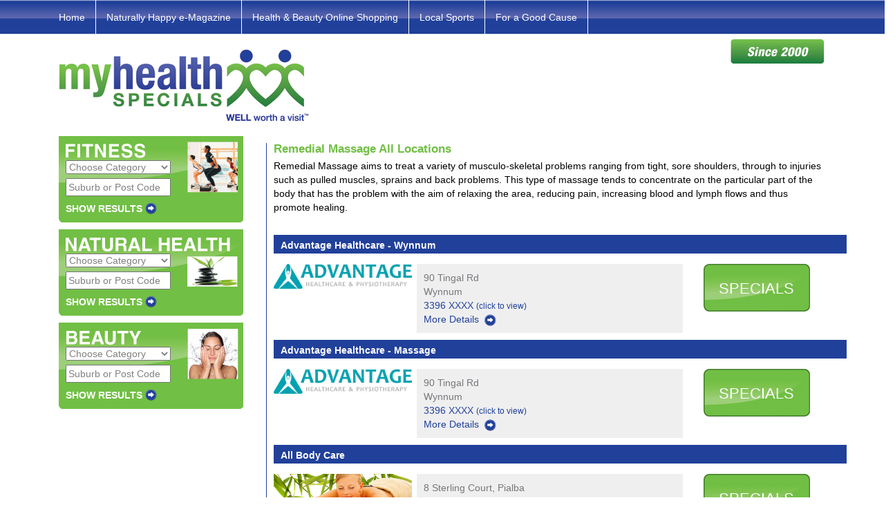

--- FILE ---
content_type: text/html; charset=utf-8
request_url: https://www.myhealthspecials.com.au/Remedial-Massage/All/c302
body_size: 35632
content:


<!DOCTYPE html>
<html lang="en">
<head><meta charset="utf-8" /><meta http-equiv="X-UA-Compatible" content="IE=edge" /><meta name="viewport" content="width=device-width, initial-scale=1" /><title>
	Remedial Massage All Locations
</title><link href="//maxcdn.bootstrapcdn.com/bootstrap/3.3.1/css/bootstrap.min.css" rel="stylesheet" />
   
   

    <script type="text/javascript">


        var _gaq = _gaq || [];
        _gaq.push(['_setAccount', 'UA-517834-1']);
        _gaq.push(['_trackPageview']);


        (function () {
            var ga = document.createElement('script'); ga.type = 'text/javascript'; ga.async = true;
            ga.src = ('https:' == document.location.protocol ? 'https://ssl' : 'http://www') + '.google-analytics.com/ga.js';
            var s = document.getElementsByTagName('script')[0]; s.parentNode.insertBefore(ga, s);
        })();

    </script>
    <script src="//ajax.googleapis.com/ajax/libs/jquery/1.11.0/jquery.min.js"></script>
    <script type="text/javascript" src="/js/jquery-ui.min.js"></script>
    <script src="/js/slides.min.jquery.js" type="text/javascript"></script>
    <script src="//maxcdn.bootstrapcdn.com/bootstrap/3.3.1/js/bootstrap.min.js"></script>
    <script type="text/javascript">
        function qualifyURL(url) {
            var img = document.createElement('img');
            img.src = url; // set string url
            url = img.src; // get qualified url
            img.src = null; // no server request
            return url;
        }

        $(function () {
            $(".tb").autocomplete({
                source: function (request, response) {
                    $.ajax({
                        url: "/services/Locations.asmx/FetchSuburb",
                        data: "{'loc': '" + request.term + "' }",
                        dataType: "json",
                        type: "POST",
                        contentType: "application/json; charset=utf-8",
                        dataFilter: function (data) { return data; },
                        success: function (data) {
                            response($.map(data.d, function (item) {
                                return {
                                    value: item
                                }
                            }));
                        },
                        error: function (XMLHttpRequest, textStatus, errorThrown) {
                            alert(textStatus);
                        }
                    });
                },
                minLength: 3
            });
        });
 
    </script>
<link href="../../App_Themes/Main/Main.css" type="text/css" rel="stylesheet" /><link href="../../App_Themes/Main/Tabs.css" type="text/css" rel="stylesheet" /><link href="../../App_Themes/Main/Window.MHSW.css" type="text/css" rel="stylesheet" /><meta name="keywords" content="Remedial Massage All" /><meta name="description" content="Remedial Massage Remedial Massage aims to treat a variety of musculo-skeletal problems ranging from tight, sore shoulders, through to injuries such as pulled muscles, sprains and back problems. This type of massage tends to concentrate on the particular part of the body that has the problem with the aim of relaxing the area, reducing pain, increasing blood and lymph flows and thus promote healing." /><link href="/Telerik.Web.UI.WebResource.axd?compress=1&amp;_TSM_CombinedScripts_=%3b%3bTelerik.Web.UI%2c+Version%3d2012.1.411.40%2c+Culture%3dneutral%2c+PublicKeyToken%3d121fae78165ba3d4%3aen-US%3aebfa5361-1bb0-4d72-bf6d-db0befdf104a%3a92753c09" type="text/css" rel="stylesheet" /></head>
<body>
    <form method="post" action="/Remedial-Massage/All/c302" id="form1">
<div class="aspNetHidden">
<input type="hidden" name="RadScriptManager1_TSM" id="RadScriptManager1_TSM" value="" />
<input type="hidden" name="RadStyleSheetManager1_TSSM" id="RadStyleSheetManager1_TSSM" value="" />
<input type="hidden" name="__EVENTTARGET" id="__EVENTTARGET" value="" />
<input type="hidden" name="__EVENTARGUMENT" id="__EVENTARGUMENT" value="" />
<input type="hidden" name="__VIEWSTATE" id="__VIEWSTATE" value="/[base64]/[base64]" />
</div>

<script type="text/javascript">
//<![CDATA[
var theForm = document.forms['form1'];
if (!theForm) {
    theForm = document.form1;
}
function __doPostBack(eventTarget, eventArgument) {
    if (!theForm.onsubmit || (theForm.onsubmit() != false)) {
        theForm.__EVENTTARGET.value = eventTarget;
        theForm.__EVENTARGUMENT.value = eventArgument;
        theForm.submit();
    }
}
//]]>
</script>


<script src="/WebResource.axd?d=9tbtbNZaBuDy8BiEtQS8qdJYquqeTgDx0K-0PNdsBRTjm9d8DmWzb5wYJByKdBYxZZ2CrdUYf8i9GuVZK5nq5koSwLrgdGgZgSN3iLSz5981&amp;t=638901896248157332" type="text/javascript"></script>


<script src="/Telerik.Web.UI.WebResource.axd?_TSM_HiddenField_=RadScriptManager1_TSM&amp;compress=1&amp;_TSM_CombinedScripts_=%3b%3bSystem.Web.Extensions%2c+Version%3d4.0.0.0%2c+Culture%3dneutral%2c+PublicKeyToken%3d31bf3856ad364e35%3aen-US%3aa8328cc8-0a99-4e41-8fe3-b58afac64e45%3aea597d4b%3ab25378d2%3bTelerik.Web.UI%2c+Version%3d2012.1.411.40%2c+Culture%3dneutral%2c+PublicKeyToken%3d121fae78165ba3d4%3aen-US%3aebfa5361-1bb0-4d72-bf6d-db0befdf104a%3a16e4e7cd%3a874f8ea2%3af7645509%3a24ee1bba%3af46195d3%3a19620875%3a490a9d4e%3abd8f85e4" type="text/javascript"></script>
<script type="text/javascript">
//<![CDATA[
if (typeof(Sys) === 'undefined') throw new Error('ASP.NET Ajax client-side framework failed to load.');
//]]>
</script>

<div class="aspNetHidden">

	<input type="hidden" name="__VIEWSTATEGENERATOR" id="__VIEWSTATEGENERATOR" value="A0DDA87A" />
	<input type="hidden" name="__EVENTVALIDATION" id="__EVENTVALIDATION" value="/wEdALACP6ffMMUMmMOWIGcmxwJaYA+8uXo0+fY2UgPD50Y1Qsf+zrKO7GS4zcusGj5Cvj7v0Xa8umnxI/hzeutRL0K5PqZ+AKmZMqKgb/Qrib1XeM8aOtA/osrUSXOFVojFMRkXPpC16p3USf2T1ntktjULal4ZW4sIDyTIaKrCLh91sm5ZpdKlYos570rW6MFQdKrNvuBgpzFj57LldJQaSgaUaDN6rINAALOpjKz1+Tn5o5HDDzhRgisN0eKpWZGB90ysszbztpiYzmRyS9r5QOZNc+95eNT1sebdStj1p0nKyuVT+cab80f/spu6EP22w2qpRsyP2tUZ9lLoM4xDWaso7L560Yb+46jRaxNSl0Q15kcWPvbdF9qlfVnoLRQt+J1MTFP1eTZqVP+ttEZgTRXhIP5q/aKK2EShPUzfgI+yIzh2S9dZXZbOeVvSNSuD2ERgB8E5et5VUwvAFTpqRm8W+zFa/BnndMHCn5N/2HbJ2qgql891p5D5ElwIEwoHGHRccErC6m7oLoZ3zcpDZim2RamDrdO1YJABz/yC/fe5Rru8X6tVDwuP31i75lHnQMM16VEgMn6gRFSzLjBsXI7F00wNTVl9AQEPfn0Q3UcW3sg6V6fWxo71qEPl8Bfdc9DZ8DuE3kJN4GSVxwpPRNSevp5dK6EtND19ckpdkAyTF2vEX7Pek87pD05LbqmDS9zz6GX++7ACX6tS3QLQX/Arh5s6XFvYCTDc3z7eKnWb5o7HVmAUROEXwfyEJ+ZFK6b0i7xwvo3UeNDu9AU+deIGxa//x6qkSk7i6TOlVUYw1Y/fFQ2VDkyEcPYKgCV/1YTVItzs74ZSLrl1AHlh3G9gvQhcrRNFXaIEJwOTM95A30ugP4RM62trPjNhCcHTwnmo/merSXPoZ4OdwLdsJq9fajn40eu7Te7wOxQbFPpLRg0TipZ7i7ZWi/xGnVanATN5faUZgB6gRee/CrdipX46pccK9tiY4spPRrGJjrD0K3BEvMM6wGMUzi3GweZKuB+q/cSbomVpS6pvXw9htP1cIuhOHF7XZxA4lIySjluie6xLn7MmyixAGW86rlAvzqEnBzmk+jTrrVX+3mtP3XkdSK7BuEg+4spKKBDV46/[base64]/sUysoRc0+Rp1vuPbHIPM/BgCnejRxdUFbLUn+nzrSbocKmYjSIGdRrLrk3iOAAYvmYpfSR3eyzZ1riQcKcH+WLShd07Mgh1x+H/ZA18KXPS+C+cvr2+9h1sApCUATDsBrhRICyrXMhKKjJx5KrKrvX1sEniRbC990jfWwSqkHbraTK3DhYlpl7iWToD1/2JWIEKnuEoxtOgTZvFAOivqKbPTL1LrFhYJr4I8fkI0mJ3ps7Mdr9AXr25sMkVrRguU9izjoJm6LchB7U1DbrITNC7oEi6cW9YSRLaXuMpvPsL/YIz+iUtCpAS0zbpWJjxmb0L7kMO7R7igcouI+n0ULsYO/JuKsOaWR61+YJTs60TwU5cSJbdyoCoa5VAH11A9UwHSCG+awg9oDea0L9UZqao/nVoRW0NnCbHYGhO8LkTc4EJTSoZr9TW7oiABA6uYlywSNRZIkqhrtTvrzzUaVTjP/UU/qnkbM+CsyTvBCokwfsSg8X3cIQdUbJGI5Cp48+KDRUaLO2SwXuqs17hwxAuVqEW8YiJdR1Q1juEs2Z/[base64]/97Uy5uXIwOXuXRITWL1iAQxQ5oSMEVxyR6EYHNGK0mTlty69ofp1sJr2uOsj4BX7LSkSLDyu9zKRSGyRWj5vnwRHZ9T4xrVmeH9JiIFWVuMxAoNwRflg3EKj16BWjfeE7f2h1x23sTSGqmB0jn+elY/zVUfn+Zh5sCHsQuAJ+dLNiIrLJC7x3zZXHsrPJAzqAdNGzxZMjXv1W+F6DLYGS675U6jBIw06J/C75Rd63JJfLVsppj+WeQefKUSCHOyFWL8qxMm5ln6uR/ihkaHrl+AM+Jof3Zc0f7XQn7RvDfpmVAaEPFwozRUQuIje5AoSiGGanJl8LHzfa/rWAlVeA12E2fKDT1Cvp4nnud5hgJDAafXtT9vLsIZ9QQXZRLcYiejMz1hQ+OUWZYtbOcc0X25mEUXJefZOCqqFOqnGFXvQpLzKR/4bVk4WiZowxtQztXsaQSJVlPJYGgP+V8TLj6is5nN524n9VohpY+7txu/0anqMNvvlNmHb9HqWGlYFIjExqeKVLXW1kkYxCQ23+GaZdG/UdllvU3eSd7gTnM9ln2TU9WcJI2cA1oBrxSNXY4yeggAlLP9Z/lfIlUGPjjQLViuD26v5PQWl04AZLQd89CQLNZ+vpSfhjh7aYE/leMduv9jmPBOzQQ5KWRlU7jvqfQw/4IN1+m5hsujQFi9NAP4VlLAs/TaRecKZNVZpfUTcsr/huvyRZs9PNBOTGfWqgAClXTe+xCOwjp3hbIUeCAl1NnOuueg6RQsnkXJJshjYZxdYkkQtIsUiaWESjL6tI5UOUpi5PesiVTZC3No0p4NN1S/FxHuQp1PFNkze9h9/QF3EqF2Cx5VDSf6AalQO3oFxJUXp1mFy69XfKKknFwmX5XqObEP2tT4tB4jizqLLqF/uWnmawrEWABFT3Ja1ojpYAIiAJyRWKIoxoiSx7wNz7okfa33Br6oYPIZZ7r5ss+4DtZlDZB4VfNV5CF68xfOpweEGUwfosgK+nOq7xLwRDuKHe8PG/lJBJP+CUagKde1p45UbQFVuj+0vS6b5+lZnuVNRjDzhjBDvcyJv/G00HIS0lWNIv6Mk7nba+QRE9Hqk2JdFe/llsCMXIHDS/u5ZhyJoSMvJpK2r08UDp70zJawkKxTQwS1vjRb8+2BbyMOQVIFV/OIAePK+Wyzb4em7nAUwBz8wFi1Cq/UbQgnp2R0ufuDryLCL58Pia0lXSGuNggYahHvO/1CZdXk8D7dBSbprWXvY34RgVAJ3Ck2mNYxisSqKvDy0jBQblAsISQXx6YGQqg6wOyMgBq/wngwNcStbMkLdYX/rlEVfjI585fqDva8xOwTe78NL215dzQ+2tvbjILwuag6iUU93C+Atz5hmNsHmsLgHwXVlnwDzsUsbXxKNhXaS3mSOSZf18Q/2oYPRolGGQgNgpx9+2rjOqShZl4wzIog8H8c/g5ZOQ+GUvk05Xtmypx8EtAVE5M/mY4mu/RmOfZqekRnUDRM683aYbgYUNx0pFKbDiz36R/A/E1g/wG1P4BBgyUQfkj2NHUtbELJYI0xsMan6jyRpLzBOscxGRBY90RvgKFjLOw6q3sjA3lQX6xaHYlRZUZYb6/DDEtk7UxCpcPLT76rUELSHn/fQj4cLkh6k+1nVb132ho2eKPGn6nWiF2GILYZIh6+n6oUvGrVKI0w3jqm5manOo1jRvq2lRbZBx9QuivZCfTIehQQPZ0ohjIRjW/Q4w6TLrqrIt4gcXAK3SC9uz4viUbHpTqdd80fOuQwQbVhv0qv1iBQjtmZUULcg+OTUjvFzUwpmq8eowqa4F22eYiYtpNpREmz/x1djY3t0cPgEdrhKDHGYlQlSqYdhY/CIjZzPYvUhUc2iqXrRcbE7iN6IOVIv4hdWGg7IIAMeJY7eDEYbltCPMaqthsGxvx9qTTMeuRUhKDZqLtpXKxgp+eBmMvh+n1byecsl5av+Wf98Ow9X1w2ii+IuDum6FHbv3wel5gIHI8cXUYMvS4cc9BVvmgMT/pvaFGDvV4+dUdGlyH94TPcAB0R52MNRPx7rBU3XqMG6gCnGgwDfvFsLEXOELaWAPM9I5enPUiIoJZ2SsRGWBplUSE414rXdI0YMUlh1I4diKnl4sm8ItMIdMqE6So6g1Px1J77X2mkRIbJD3+2eZdncCxTQu7deEGgSfy+sBLDthro3FB/a8nRO1tQ92X9v8AENTci6GE7/JEvfejvHrTdz3SG6OkJDTImrxWPkHbG8YM0uwaBK1rguxcOtdXwNqTpZPt2wqQ6fiQXuVot9AM6lWokpjwMDwltPORalVtdpsQeqnfzfqWvktuJrzlv60XXGgkQ9f57GYZ+oIkAMAM/3weS5Qm2eQ3NBo40TqkUETs5BYDowZ/TzKj93o2NXWAZxYytn4Es6q2TZxixzRPmnzQJciBDBWoC8fi19JDjn4R8ZMDeSbaiv9HjK02nTHiT/N5nhsHwULPIZ6me4HdI0XHvF5DWPh9q4mE3lEjicBBlQYD3YjrSMjMY6KKQp+0ZK5CI+uBEzdJaP2WZaCRBUKnrqf4JRHrDMsfE1T6C53zVEmqh+8GurgeY+L2JJcwefgpgluL3jusrEmUWG6g89vrudK3uhVESq8e1QHwpdg93HaBqQI5fNzKcRH3SorTF55/GFWzrJIe1URIIaQ9FypyRNG2uB9AlJkTn05y2xVGvwLZIfiIPao7p3myG4CIN6JyOcfZ7DWwcqwxy7rnvtNCmhNpgi1e4nPCMjR8bD72Go+ooyFgnVBBaHVuMifun69q6MjaGtawgwGR8CIamEZ/oF2DKtH189kW7+jydIwn1OhFJ1UVIkxT6YL8hA3x+WtZJO8F++GaCJK1VFDiUlRR+1l4vXZl5eblz6bPPXF/I+cThhF9iQN12ZK73f2B8xR2lU5MSJAk0O+DD8z52tHVutCK8xHtE/93CrRN8PH5youDbZWJutZHESh6kAeYY0QVbzrtv+8+h6NPf1zS4H2ScL+GR918cDPy8L+mWlgh+VMQq58f9gdCXzpNrVCZ6vcg3gplg/ZEMTgJmqwTOSO1xHrsJuEVHaQfGUsWyEUCzXKzQVw2lQdkn38EKeW6HVkri9xak1KkIbE9h0evZFhWF7rYhQHER8p4nMDurj0ACNHeLsDQzGZWetgxuj9TVlmBVHcWsGfJT4WbRpw1SAxHTW7JX/rsfFfET7qOoYVDl9XWBFe76lkuuy2ItYXH+EJq6XkDh40i4tmun8RSnoC8a3fKCSXt/r1Ij+0wwg6JHi5nabvbgoCfX98VuP+8C5hxx1ZILXJ4GcbDs+7ephjXhjIFZXr3rKfkBGJlbIToQNWxVsdlCzp+a3RO7E5WBXNkJYmle3PB5odlxbAXLGapP/wRhzSrj8+6R9OKH/RJ2djseTztI76ETvQ1y99fxPhq5ATRQLuzWkb83IGBA8lDHUiRcKPczzSXtt7RbILLsC/Tda+sm0qL4N1iPkBzExxqWcKGgOEQKXzI2pCyMvx5xK2WEKR+yRpsjzKUz2C4q97JGhzF42KDEltMTnowHwV1g/eYvjqSF0shANxgqV8c/XGlbEXZ4hg/4W96veYKc7uov+QSzCcWaCyoXmIjqXjSwyj9mrUexRDpoaOFbpndRb+F6Wl6YiGut+sgnkoBM1xfdNdYHrzuFDnPvohwaYHA+5rF1bKpT+MtChDgGwK8z0nHZoE30NBhl7Jt12rYK+MBB5WqQvwJvMRyDz/ETi7kNQC7RzVhWPmqpFMFrw886fQxWs5uMoeTse87IanhOwTmjTU/Ygzrm0YutquPOn1i58txa7s+HrwGehCIRc2+n9H8eKgE0OZWSFKkW/pM9aFpg80Yxw5B725V+1bT5K9HHVTHV44QRQlVMi0dNJHVlY6D9wBYxj7hbEcjuIk9fwPSp8XH0vnE1BaddNXPCfxtEqqB870rqvJYckY6m7rLnbCKDRpF8FrAQaofU81kDvuHqkFFhpc51J+zqtMU1RdqEw+DIMBz5PxaP/sfljlyPLwi/jtAqGjHU9oQEepZXe83pkfm+ZTAPKsSW7jX0Vd9iauZpDEkMUnux/T7RFo8eooByIiClbTNlde+5zhqgBWDHIvEyJOdADXE+UWAfjpahapX647/eU41tjBcZnNCECfrBP1nMZDUCdiSwY9nslItfaYH2mbcxB/yQ0fBafOcZ01QZOUjxG4wpbYAL6fgXNKLXNU11uefikWcqqH2QuoquZLKkdSjYmfO1nTP/gkV0a7VwbjwfAITaROd4a1/8778qbuOkAgnFZBc6gdRavaPUnRiJJpY+yUDKQpN" />
</div>
    <script type="text/javascript">
//<![CDATA[
Sys.WebForms.PageRequestManager._initialize('ctl00$RadScriptManager1', 'form1', [], [], [], 90, 'ctl00');
//]]>
</script>

    
    <div class="navbar navbar-default navbar-fixed-top Menu hidden-xs hidden-sm" role="navigation">
        <div class="container">
            <div class="navbar-header">
                <button type="button" class="navbar-toggle" data-toggle="collapse" data-target=".navbar-collapse">
                    <span class="sr-only">Toggle navigation</span>
                    <span style="color:#fff;font-size:.9em">MENU</span>
                </button>
            </div>
            <div class="navbar-collapse collapse navbar-left">
                <ul class="nav navbar-nav">
                    <li><a href="/" title="My Health Specials Home">
                        Home</a></li>
                    <li><a class="showSub" href="#" title="SEARCH OVER 1000 ARTICLES">
                        Naturally Happy e-Magazine</a></li>
                    <li><a href="/Health-and-Beauty.aspx" title="THE BEST PRODUCTS DELIVERED TO YOUR DOOR">
                        Health & Beauty Online Shopping</a></li>
                    <li><a href="/Local-Sports.aspx" title="KIDS, ADULTS & SENIOR">
                        Local Sports</a></li>
                    <li><a href="/For-a-Good-Cause.aspx" title="DONATE or GET INVOLVED">
                        For a Good Cause</a></li>
                </ul>
            </div><!--/.nav-collapse -->
        </div>
    </div>
    <div id="newsletter" class="row" style="margin-top:50px;display:none;">
        <div class="container">
            <div class="col-lg-6">
                <a href="/Naturally-Happy.aspx" title="SEARCH OVER 1000 ARTICLES">
                    <h3>View our E-magazine archive</h3></a>
            </div>
            <div class="col-lg-6">
                <div class="eMagSignUp">
                    <div id="pnlsub">
	
                        <table cellpadding="2" cellspacing="0">
                            <tr>
                                <td>
                                    <input name="ctl00$txtname" type="text" value="First Name" id="txtname" onfocus="if (this.value == &#39;First Name&#39;) {this.value = &#39;&#39;;}" onblur="if (this.value == &#39;&#39;) {this.value = &#39;First Name&#39;;}" style="color:Gray;" />
                                </td>
                            </tr>
                            <tr>
                                <td>
                                    <input name="ctl00$txtemail" type="text" value="Email" id="txtemail" onfocus="if (this.value == &#39;Email&#39;) {this.value = &#39;&#39;;}" onblur="if (this.value == &#39;&#39;) {this.value = &#39;Email&#39;;}" style="color:Gray;" />
                                </td>
                            </tr>
                            <tr>
                                <td>
                                    <table cellpadding="0" cellspacing="0">
                                        <tr>
                                            <td>
                                                <a id="bntSubscribetxt" href="javascript:__doPostBack(&#39;ctl00$bntSubscribetxt&#39;,&#39;&#39;)">Subscribe</a>
                                            </td>
                                            <td class="PadLeft5">
                                                <input type="image" name="ctl00$btnSubscribe" id="btnSubscribe" src="../../Images/subscribe.png" alt="Search" />
                                            </td>
                                        </tr>
                                    </table>
                                </td>
                            </tr>
                        </table>
                    
</div>
                    
                </div>
            </div>
        </div>
    </div>
    <div class="row myhslogo">
        <div class="container">
        <div class="col-lg-6 col-md-6 col-sm-12 col-xs-12">
            <a href="/">
                <img src="/Images/logo.png" class="img-responsive" alt="My Health Specials - Well worth a visit"
                    title="My Health Specials - Well worth a visit" /></a>
        </div>
        <div class="col-lg-6 col-md-6 col-sm-12 col-xs-12">
            <div class="text-right">
                        <img src="/Images/since2000-resp.png" alt="Since 2000" title="Since 2000"
                            style="margin-top: 6px;margin-bottom:10px;" />
            </div>
        </div>
        </div>
    </div>   
            
<div class="row">
<div class="container">
    <div class="col-lg-3 col-md-4 col-sm-6 col-xs-12">
           


 <div class="FitnessSearch">
                <div class="GreenBox">
                    <div id="ContentPlaceHolder1_QuickSearch1_pnlfit" onkeypress="javascript:return WebForm_FireDefaultButton(event, &#39;ContentPlaceHolder1_QuickSearch1_btnFitness&#39;)">
	

                    <table cellpadding="1" cellspacing="0" style="text-align:left; width:156px;">
                        <tr>
                            <td>
                                <div class="DDLDiv">
                                <select name="ctl00$ContentPlaceHolder1$QuickSearch1$ddlfitness" id="ContentPlaceHolder1_QuickSearch1_ddlfitness" style="color:Gray;width:97.5%;">
		<option value="Choose Category">Choose Category</option>
		<option value="478">24 Hour Gym</option>
		<option value="544">8 Week Fitness Challenges</option>
		<option value="525">Aqua Aerobics</option>
		<option value="415">Aquatic Centres </option>
		<option value="327">Beach Volleyball</option>
		<option value="357">Body Building</option>
		<option value="408">Boot Camp</option>
		<option value="361">Boxing</option>
		<option value="335">Colleges</option>
		<option value="543">CrossFit</option>
		<option value="430">Diabetes Preferred PT </option>
		<option value="517">Exercise Physiologists</option>
		<option value="474">Fitness College</option>
		<option value="287">Fitness Equipment</option>
		<option value="385">Fitness Equipment Hire</option>
		<option value="498">Group Fitness Classes</option>
		<option value="512">Gym</option>
		<option value="264">Health and Fitness Centres</option>
		<option value="475">Health and Fitness Education</option>
		<option value="557">Home Health</option>
		<option value="551">Hypoxi</option>
		<option value="448">Ice Hockey</option>
		<option value="328">Indoor Cricket </option>
		<option value="326">Indoor Netball </option>
		<option value="325">Indoor Soccer</option>
		<option value="360">Kickbike</option>
		<option value="553">Kids Fitness Classes</option>
		<option value="549">Kids Gymnastics</option>
		<option value="318">Latin Dance </option>
		<option value="516">Learn To Swim</option>
		<option value="426">Martial Arts</option>
		<option value="276">Personal Training</option>
		<option value="295">Physiotherapy</option>
		<option value="314">Pilates</option>
		<option value="550">Seniors Gymnastics</option>
		<option value="506">Short Courses</option>
		<option value="311">Sport Supplements</option>
		<option value="510">Sports Accessories</option>
		<option value="301">Sports Massage</option>
		<option value="541">Treadmill Hire</option>
		<option value="288">Vitamin Supplements</option>
		<option value="256">Water Sports</option>
		<option value="515">Weight Loss Centre</option>
		<option value="281">Weight Management</option>
		<option value="313">Weight Management Centre</option>
		<option value="552">Whole body vibration</option>
		<option value="513">Womens Fitness</option>
		<option value="344">Workshops</option>
		<option value="282">Yoga</option>
		<option value="488">Zumba Fitness</option>

	</select>                            
                                </div>
                            </td>
                        </tr>
                        <tr>
                            <td><div class="SearchTxtBox" style="margin-top:6px;"><input name="ctl00$ContentPlaceHolder1$QuickSearch1$txtFitnessSearch" type="text" value="Suburb or Post Code" id="ContentPlaceHolder1_QuickSearch1_txtFitnessSearch" class="tb" onfocus="if (this.value == &#39;Suburb or Post Code&#39;) {this.value = &#39;&#39;;}" onblur="if (this.value == &#39;&#39;) {this.value = &#39;Suburb or Post Code&#39;;}" style="color:Gray;width:100%;" /></div></td>
                        </tr>
                        <tr>
                            <td>
                                <div style="width:151px;margin-top:10px;font-weight:bold">
                                    <a id="ContentPlaceHolder1_QuickSearch1_lnkFitness" href="javascript:__doPostBack(&#39;ctl00$ContentPlaceHolder1$QuickSearch1$lnkFitness&#39;,&#39;&#39;)" style="position:relative;top:-3px">SHOW RESULTS</a> 
                                    <input type="image" name="ctl00$ContentPlaceHolder1$QuickSearch1$btnFitness" id="ContentPlaceHolder1_QuickSearch1_btnFitness" src="../../Images/bluebutton.png" alt="Search" style="width: 17px" />
                                </div>
                            </td>
                        </tr>
                    </table>
                    
</div>
                </div>
            </div>
            <div class="NaturalSearch">
                <div class="GreenBox">
                 <div id="ContentPlaceHolder1_QuickSearch1_pnlNatural" onkeypress="javascript:return WebForm_FireDefaultButton(event, &#39;ContentPlaceHolder1_QuickSearch1_btnNatural&#39;)">
	

                    <table cellpadding="1" cellspacing="0" style="text-align:left; width:156px;">
                        <tr>
                            <td>
                                <div class="DDLDiv">
                                <select name="ctl00$ContentPlaceHolder1$QuickSearch1$ddlnatural" id="ContentPlaceHolder1_QuickSearch1_ddlnatural" style="color:Gray;width:97.5%;">
		<option value="Choose Category">Choose Category</option>
		<option value="254">Acupuncture</option>
		<option value="433">Alkaline Water</option>
		<option value="459">Allergies</option>
		<option value="548">Anti-Ageing Dentistry</option>
		<option value="524">Anti-Wrinkle Products</option>
		<option value="255">Aromatherapy</option>
		<option value="402">Ayurvedic Medicine</option>
		<option value="340">Baby Massage</option>
		<option value="284">Bowen Therapy</option>
		<option value="443">Buteyko</option>
		<option value="317">Calorie controlled meals</option>
		<option value="547">Ceramic Implants</option>
		<option value="297">Chinese Medicine</option>
		<option value="259">Chiropractic</option>
		<option value="487">Coconut Oil</option>
		<option value="532">Coffee Enemas</option>
		<option value="335">Colleges</option>
		<option value="310">Colon Hydrotherapy</option>
		<option value="403">Colour Therapy</option>
		<option value="319">Corporate Massage</option>
		<option value="305">Counselling</option>
		<option value="556">Cryotherapy</option>
		<option value="261">Deep Tissue Massage</option>
		<option value="383">Detox</option>
		<option value="451">Detox Foot Spa</option>
		<option value="262">Dietitians</option>
		<option value="473">Dry Body Brushes</option>
		<option value="447">Ear Candles</option>
		<option value="413">Energy Healing </option>
		<option value="263">Essential Oils</option>
		<option value="442">Far Infra-red Sauna</option>
		<option value="339">Float Tanks</option>
		<option value="431">Foot Patches</option>
		<option value="456">Headlice Remedy </option>
		<option value="475">Health and Fitness Education</option>
		<option value="370">Health Books</option>
		<option value="266">Health Retreats</option>
		<option value="491">Heart Resonance Therapy</option>
		<option value="283">Herbal Medicine</option>
		<option value="338">Holistic Dentistry</option>
		<option value="519">Holistic Doctors</option>
		<option value="557">Home Health</option>
		<option value="378">Home Studies</option>
		<option value="267">Homeopathy</option>
		<option value="397">Hot Stone Therapy</option>
		<option value="258">Hydrotherapy</option>
		<option value="500">Hypno-Band</option>
		<option value="533">HypnoBirthing&#174;</option>
		<option value="268">Hypnotherapy</option>
		<option value="400">Irritable Bowel Syndrome</option>
		<option value="546">IV Vitamin Therapy</option>
		<option value="269">Kahuna Massage</option>
		<option value="315">Kinesiology</option>
		<option value="455">Korean Baths</option>
		<option value="445">Lemon Myrtle Essentials</option>
		<option value="329">Life Coaching</option>
		<option value="395">Lifestyle Medicine </option>
		<option value="404">Light Therapy</option>
		<option value="270">Lymphatic Drainage Massage</option>
		<option value="271">Magnetic Therapy</option>
		<option value="482">Maqui Berry</option>
		<option value="534">Massage Courses</option>
		<option value="540">Massage Equipment</option>
		<option value="509">Massage Products</option>
		<option value="308">Massage Therapy</option>
		<option value="332">Meditation</option>
		<option value="489">Microcurrent Therapy</option>
		<option value="312">Mobile Massage </option>
		<option value="480">Mobile Naturopath</option>
		<option value="518">Musculoskeletal Therapist</option>
		<option value="438">Natural Animal Care</option>
		<option value="285">Natural Fertility</option>
		<option value="545">Natural Hair Loss Treatments</option>
		<option value="421">Natural Lubricant</option>
		<option value="411">Natural Made Products</option>
		<option value="272">Natural Skin Care</option>
		<option value="307">Naturopathy</option>
		<option value="273">Neuro Linguistic Programming</option>
		<option value="316">Nutritionist </option>
		<option value="529">Online Distance Education</option>
		<option value="424">Organic Childrens Clothing</option>
		<option value="275">Organic Produce</option>
		<option value="274">Osteopaths</option>
		<option value="554">Permaculture Courses</option>
		<option value="555">Permaculture Design</option>
		<option value="345">Personal Development</option>
		<option value="295">Physiotherapy</option>
		<option value="314">Pilates</option>
		<option value="343">Post Natal Massage</option>
		<option value="416">Pranic Healing</option>
		<option value="342">Pregnancy Massage</option>
		<option value="450">Quit Smoking</option>
		<option value="542">Raw Food Program</option>
		<option value="277">Reflexology</option>
		<option value="278">Reiki</option>
		<option value="302">Remedial Massage</option>
		<option value="485">Rolfing Therapy</option>
		<option value="363">Salt Crystal Lamps</option>
		<option value="528">Sex Therapy</option>
		<option value="299">Shiatsu Massage</option>
		<option value="506">Short Courses</option>
		<option value="348">Skin Management</option>
		<option value="412">Spiritual Healing</option>
		<option value="301">Sports Massage</option>
		<option value="286">Stress Management</option>
		<option value="499">Superfoods</option>
		<option value="279">Swedish Massage</option>
		<option value="453">The Work Byron Katie </option>
		<option value="304">Therapeutic Massage</option>
		<option value="486">Traditional Finnish Sauna</option>
		<option value="484">Trigger Point Therapy</option>
		<option value="539">Virtual Therapist</option>
		<option value="288">Vitamin Supplements</option>
		<option value="298">Water Purifiers</option>
		<option value="309">Water Suppliers</option>
		<option value="313">Weight Management Centre</option>
		<option value="344">Workshops</option>
		<option value="282">Yoga</option>

	</select>
                                </div>
                            </td>
                        </tr>
                        <tr>
                             <td><div class="SearchTxtBox" style="margin-top: 6px;"><input name="ctl00$ContentPlaceHolder1$QuickSearch1$txtNaturalSearch" type="text" value="Suburb or Post Code" id="ContentPlaceHolder1_QuickSearch1_txtNaturalSearch" class="tb" onfocus="if (this.value == &#39;Suburb or Post Code&#39;) {this.value = &#39;&#39;;}" onblur="if (this.value == &#39;&#39;) {this.value = &#39;Suburb or Post Code&#39;;}" style="color:Gray;width:100%;" /></div></td>
                        </tr>
                        <tr>
                            <td>
                                <div style="width: 151px; margin-top: 10px; font-weight: bold">
                                    <a id="ContentPlaceHolder1_QuickSearch1_lnkNatural" href="javascript:__doPostBack(&#39;ctl00$ContentPlaceHolder1$QuickSearch1$lnkNatural&#39;,&#39;&#39;)" style="position: relative;
                                        top: -3px">SHOW RESULTS</a>
                                    <input type="image" name="ctl00$ContentPlaceHolder1$QuickSearch1$btnNatural" id="ContentPlaceHolder1_QuickSearch1_btnNatural" src="../../Images/bluebutton.png" alt="Search" />
                                </div>
                            </td>
                        </tr>
                    </table>
                    
</div>
                </div>                        
            </div>
            <div class="BeautySearch">
                <div class="GreenBox">
                <div id="ContentPlaceHolder1_QuickSearch1_pnlBeuty" onkeypress="javascript:return WebForm_FireDefaultButton(event, &#39;ContentPlaceHolder1_QuickSearch1_btnbeauty&#39;)">
	
                    <table cellpadding="1" cellspacing="0" style="text-align:left;width:156px;">
                        <tr>
                            <td>
                            <div class="DDLDiv">
                                <select name="ctl00$ContentPlaceHolder1$QuickSearch1$ddlbeauty" id="ContentPlaceHolder1_QuickSearch1_ddlbeauty" style="color:Gray;width:97.5%;">
		<option value="Choose Category">Choose Category</option>
		<option value="469">Acne Treatments</option>
		<option value="548">Anti-Ageing Dentistry</option>
		<option value="537">Anti-Ageing Products</option>
		<option value="536">Anti-Ageing Treatments</option>
		<option value="467">Anti-wrinkle Injections </option>
		<option value="524">Anti-Wrinkle Products</option>
		<option value="257">Beauty Therapy</option>
		<option value="292">Body Wraps</option>
		<option value="511">Cellulite Treatments</option>
		<option value="547">Ceramic Implants</option>
		<option value="487">Coconut Oil</option>
		<option value="335">Colleges</option>
		<option value="465">Cosmetic Clinic</option>
		<option value="479">Cosmetic Tattooing</option>
		<option value="556">Cryotherapy</option>
		<option value="300">Day Spa</option>
		<option value="521">Day Spa Gift Vouchers</option>
		<option value="531">Dermal Fillers</option>
		<option value="473">Dry Body Brushes</option>
		<option value="490">Electrolysis</option>
		<option value="386">Endermologie</option>
		<option value="471">Facial Treatments</option>
		<option value="530">Fat Cavitation</option>
		<option value="306">Hair Designers</option>
		<option value="372">Hair Removal</option>
		<option value="514">Hair Salon</option>
		<option value="266">Health Retreats</option>
		<option value="338">Holistic Dentistry</option>
		<option value="538">HydraFacial</option>
		<option value="527">Hydrodermabrasion </option>
		<option value="497">Injectables</option>
		<option value="455">Korean Baths</option>
		<option value="355">Laser Hair Removal</option>
		<option value="470">Laser IPL Treatments</option>
		<option value="535">Laser Tattoo Removal</option>
		<option value="404">Light Therapy</option>
		<option value="534">Massage Courses</option>
		<option value="540">Massage Equipment</option>
		<option value="417">Mens Spa</option>
		<option value="341">Microdermabrasion</option>
		<option value="545">Natural Hair Loss Treatments</option>
		<option value="411">Natural Made Products</option>
		<option value="272">Natural Skin Care</option>
		<option value="526">Non Invasive Fat Reduction</option>
		<option value="496">Photorejuvenation</option>
		<option value="495">Rf Skin Lifting &amp; Tightening</option>
		<option value="506">Short Courses</option>
		<option value="348">Skin Management</option>
		<option value="493">Skin Needling</option>
		<option value="399">Spa Accessories</option>
		<option value="492">Spray Tanning</option>
		<option value="436">Teeth Whitening </option>
		<option value="494">Ultrasound Slimming</option>
		<option value="347">Universal Contour Wrap</option>
		<option value="468">Vein Treatments</option>
		<option value="552">Whole body vibration</option>
		<option value="344">Workshops</option>

	</select>   
                                </div>                         
                            </td>
                        </tr>
                        <tr>
                            <td><div class="SearchTxtBox" style="margin-top: 6px;"><input name="ctl00$ContentPlaceHolder1$QuickSearch1$txtbeautysearch" type="text" value="Suburb or Post Code" id="ContentPlaceHolder1_QuickSearch1_txtbeautysearch" class="tb" onfocus="if (this.value == &#39;Suburb or Post Code&#39;) {this.value = &#39;&#39;;}" onblur="if (this.value == &#39;&#39;) {this.value = &#39;Suburb or Post Code&#39;;}" style="color:Gray;width:100%;" /></div></td>
                        </tr>
                        <tr>
                            <td>
                                <div style="width: 151px; margin-top: 10px; font-weight: bold">
                                    <a id="ContentPlaceHolder1_QuickSearch1_lnkbeauty" href="javascript:__doPostBack(&#39;ctl00$ContentPlaceHolder1$QuickSearch1$lnkbeauty&#39;,&#39;&#39;)" style="position: relative;
                                        top: -3px">SHOW RESULTS</a>
                                    <input type="image" name="ctl00$ContentPlaceHolder1$QuickSearch1$btnbeauty" id="ContentPlaceHolder1_QuickSearch1_btnbeauty" src="../../Images/bluebutton.png" alt="Search" />
                                </div>
                             </td>
                        </tr>
                    </table>
                    
</div>
                </div>
                
            
            </div>
    </div>
    <div class="col-lg-9 col-md-8 col-sm-6 col-xs-12">
        <div class="RightContent">
            
               <h2><span id="ContentPlaceHolder1_lblcatHead">Remedial Massage All Locations</span></h2>
               <div class="CatText">
                    <span id="ContentPlaceHolder1_lblcattext"> Remedial Massage aims to treat a variety of musculo-skeletal problems ranging from tight, sore shoulders, through to injuries such as pulled muscles, sprains and back problems. This type of massage tends to concentrate on the particular part of the body that has the problem with the aim of relaxing the area, reducing pain, increasing blood and lymph flows and thus promote healing.</span>
               </div>
               <div class="CatResults">
               
                    <div class="row">  
                        <div class="col-lg-12 CatResultHead">
                            Advantage Healthcare  - Wynnum
                        </div>
                    </div>
                    <div class="row">
                            <div class="col-lg-3 CatLogo">
                            <a href="/Advantage-Healthcare-Wynnum/All/v1174"><img src='/CMSFiles/images/Advantage_logo_2012_lge_MHS.jpg' alt='Advantage Healthcare  - Wynnum' class="img-responsive" /></a>
                            </div>
                            <div class="col-lg-6">
                                <div class="CatBox">
                                   90 Tingal Rd<br />
                                   Wynnum  <br /> 
                                   <span id="ContentPlaceHolder1_clientList_lblphone_0"><a name="phone" rel="nofollow" class="hover" onclick="openRadWindow('1174','0');" title="Click to view phone number"> 3396 XXXX <small>(click to view)</small></a></span>                                   
                                   <input type="hidden" name="ctl00$ContentPlaceHolder1$clientList$ctl00$lblhidphone" id="ContentPlaceHolder1_clientList_lblhidphone_0" value="3396 7775" />                                                                     
                                   <table cellpadding="2" cellspacing="2" style="padding-top:5px;">
                                    <tr>
                                        <td style="color:#20409a;"><a href="/Advantage-Healthcare-Wynnum/All/v1174"> More Details </a></td>
                                        <td>&nbsp;<a href="/Advantage-Healthcare-Wynnum/All/v1174">  <img src="/Images/more.png" alt="More Details" /></a></td>
                                    </tr>
                                   </table>                                                                               
                                </div>                                 
                            </div>
                            <div class="col-lg-3 Specials">
                                <a href="/Advantage-Healthcare-Wynnum/All/v1174?tab=1"> SPECIALS</a>
                            </div>
                        </div>
                
                    <div class="row">  
                        <div class="col-lg-12 CatResultHead">
                            Advantage Healthcare - Massage
                        </div>
                    </div>
                    <div class="row">
                            <div class="col-lg-3 CatLogo">
                            <a href="/Advantage-Healthcare-Massage/All/v1177"><img src='/CMSFiles/images/Advantage_logo_2012_lge_MHS.jpg' alt='Advantage Healthcare - Massage' class="img-responsive" /></a>
                            </div>
                            <div class="col-lg-6">
                                <div class="CatBox">
                                   90 Tingal Rd<br />
                                   Wynnum  <br /> 
                                   <span id="ContentPlaceHolder1_clientList_lblphone_1"><a name="phone" rel="nofollow" class="hover" onclick="openRadWindow('1177','1');" title="Click to view phone number"> 3396 XXXX <small>(click to view)</small></a></span>                                   
                                   <input type="hidden" name="ctl00$ContentPlaceHolder1$clientList$ctl01$lblhidphone" id="ContentPlaceHolder1_clientList_lblhidphone_1" value="3396 7775" />                                                                     
                                   <table cellpadding="2" cellspacing="2" style="padding-top:5px;">
                                    <tr>
                                        <td style="color:#20409a;"><a href="/Advantage-Healthcare-Massage/All/v1177"> More Details </a></td>
                                        <td>&nbsp;<a href="/Advantage-Healthcare-Massage/All/v1177">  <img src="/Images/more.png" alt="More Details" /></a></td>
                                    </tr>
                                   </table>                                                                               
                                </div>                                 
                            </div>
                            <div class="col-lg-3 Specials">
                                <a href="/Advantage-Healthcare-Massage/All/v1177?tab=1"> SPECIALS</a>
                            </div>
                        </div>
                
                    <div class="row">  
                        <div class="col-lg-12 CatResultHead">
                            All Body Care
                        </div>
                    </div>
                    <div class="row">
                            <div class="col-lg-3 CatLogo">
                            <a href="/All-Body-Care/All/v1051"><img src='/CMSFiles/images/header_main.jpg' alt='All Body Care' class="img-responsive" /></a>
                            </div>
                            <div class="col-lg-6">
                                <div class="CatBox">
                                   8 Sterling Court, Pialba <br />
                                   Pialba  <br /> 
                                   <span id="ContentPlaceHolder1_clientList_lblphone_2"><a name="phone" rel="nofollow" class="hover" onclick="openRadWindow('1051','2');" title="Click to view phone number"> 0407 437XXXX <small>(click to view)</small></a></span>                                   
                                   <input type="hidden" name="ctl00$ContentPlaceHolder1$clientList$ctl02$lblhidphone" id="ContentPlaceHolder1_clientList_lblhidphone_2" value="0407 437 425" />                                                                     
                                   <table cellpadding="2" cellspacing="2" style="padding-top:5px;">
                                    <tr>
                                        <td style="color:#20409a;"><a href="/All-Body-Care/All/v1051"> More Details </a></td>
                                        <td>&nbsp;<a href="/All-Body-Care/All/v1051">  <img src="/Images/more.png" alt="More Details" /></a></td>
                                    </tr>
                                   </table>                                                                               
                                </div>                                 
                            </div>
                            <div class="col-lg-3 Specials">
                                <a href="/All-Body-Care/All/v1051?tab=1"> SPECIALS</a>
                            </div>
                        </div>
                
                    <div class="row">  
                        <div class="col-lg-12 CatResultHead">
                            Ambience Body Therapies
                        </div>
                    </div>
                    <div class="row">
                            <div class="col-lg-3 CatLogo">
                            <a href="/Ambience-Body-Therapies/All/v757"><img src='/CMSFiles/images/ambience-logo-new.jpg' alt='Ambience Body Therapies' class="img-responsive" /></a>
                            </div>
                            <div class="col-lg-6">
                                <div class="CatBox">
                                   33 MacGregor Terrace<br />
                                   Bardon   <br /> 
                                   <span id="ContentPlaceHolder1_clientList_lblphone_3"><a name="phone" rel="nofollow" class="hover" onclick="openRadWindow('757','3');" title="Click to view phone number"> 07 3511 XXXX <small>(click to view)</small></a></span>                                   
                                   <input type="hidden" name="ctl00$ContentPlaceHolder1$clientList$ctl03$lblhidphone" id="ContentPlaceHolder1_clientList_lblhidphone_3" value="07 3511 7355" />                                                                     
                                   <table cellpadding="2" cellspacing="2" style="padding-top:5px;">
                                    <tr>
                                        <td style="color:#20409a;"><a href="/Ambience-Body-Therapies/All/v757"> More Details </a></td>
                                        <td>&nbsp;<a href="/Ambience-Body-Therapies/All/v757">  <img src="/Images/more.png" alt="More Details" /></a></td>
                                    </tr>
                                   </table>                                                                               
                                </div>                                 
                            </div>
                            <div class="col-lg-3 Specials">
                                <a href="/Ambience-Body-Therapies/All/v757?tab=1"> SPECIALS</a>
                            </div>
                        </div>
                
                    <div class="row">  
                        <div class="col-lg-12 CatResultHead">
                            Axis Physiotherapy
                        </div>
                    </div>
                    <div class="row">
                            <div class="col-lg-3 CatLogo">
                            <a href="/Axis-Physiotherapy/All/v73"><img src='/CMSFiles/images/axis.gif' alt='Axis Physiotherapy' class="img-responsive" /></a>
                            </div>
                            <div class="col-lg-6">
                                <div class="CatBox">
                                   320 Adelaide Street<br />
                                   Brisbane City  <br /> 
                                   <span id="ContentPlaceHolder1_clientList_lblphone_4"><a name="phone" rel="nofollow" class="hover" onclick="openRadWindow('73','4');" title="Click to view phone number"> 3229 XXXX <small>(click to view)</small></a></span>                                   
                                   <input type="hidden" name="ctl00$ContentPlaceHolder1$clientList$ctl04$lblhidphone" id="ContentPlaceHolder1_clientList_lblhidphone_4" value="3229 9441" />                                                                     
                                   <table cellpadding="2" cellspacing="2" style="padding-top:5px;">
                                    <tr>
                                        <td style="color:#20409a;"><a href="/Axis-Physiotherapy/All/v73"> More Details </a></td>
                                        <td>&nbsp;<a href="/Axis-Physiotherapy/All/v73">  <img src="/Images/more.png" alt="More Details" /></a></td>
                                    </tr>
                                   </table>                                                                               
                                </div>                                 
                            </div>
                            <div class="col-lg-3 Specials">
                                <a href="/Axis-Physiotherapy/All/v73?tab=1"> SPECIALS</a>
                            </div>
                        </div>
                
                    <div class="row">  
                        <div class="col-lg-12 CatResultHead">
                            Barham Chiropractic
                        </div>
                    </div>
                    <div class="row">
                            <div class="col-lg-3 CatLogo">
                            <a href="/Barham-Chiropractic/All/v1015"><img src='/CMSFiles/images/barham.png' alt='Barham Chiropractic' class="img-responsive" /></a>
                            </div>
                            <div class="col-lg-6">
                                <div class="CatBox">
                                   222 Herries Street<br />
                                   TOOWOOMBA  <br /> 
                                   <span id="ContentPlaceHolder1_clientList_lblphone_5"><a name="phone" rel="nofollow" class="hover" onclick="openRadWindow('1015','5');" title="Click to view phone number"> 07 4632 XXXX <small>(click to view)</small></a></span>                                   
                                   <input type="hidden" name="ctl00$ContentPlaceHolder1$clientList$ctl05$lblhidphone" id="ContentPlaceHolder1_clientList_lblhidphone_5" value="07 4632 1611  " />                                                                     
                                   <table cellpadding="2" cellspacing="2" style="padding-top:5px;">
                                    <tr>
                                        <td style="color:#20409a;"><a href="/Barham-Chiropractic/All/v1015"> More Details </a></td>
                                        <td>&nbsp;<a href="/Barham-Chiropractic/All/v1015">  <img src="/Images/more.png" alt="More Details" /></a></td>
                                    </tr>
                                   </table>                                                                               
                                </div>                                 
                            </div>
                            <div class="col-lg-3 Specials">
                                <a href="/Barham-Chiropractic/All/v1015?tab=1"> SPECIALS</a>
                            </div>
                        </div>
                
                    <div class="row">  
                        <div class="col-lg-12 CatResultHead">
                            Brisbane Livewell Clinic - Acupuncture clinic Cannon Hill
                        </div>
                    </div>
                    <div class="row">
                            <div class="col-lg-3 CatLogo">
                            <a href="/Brisbane-Livewell-Clinic-Acupuncture-clinic-Cannon-Hill/All/v736"><img src='/CMSFiles/images/brisbane_livewell_small.png' alt='Brisbane Livewell Clinic - Acupuncture clinic Cannon Hill' class="img-responsive" /></a>
                            </div>
                            <div class="col-lg-6">
                                <div class="CatBox">
                                   Suite 1, 18 Pickwick Street<br />
                                   Cannon Hill  <br /> 
                                   <span id="ContentPlaceHolder1_clientList_lblphone_6"><a name="phone" rel="nofollow" class="hover" onclick="openRadWindow('736','6');" title="Click to view phone number"> 07 3899 XXXX <small>(click to view)</small></a></span>                                   
                                   <input type="hidden" name="ctl00$ContentPlaceHolder1$clientList$ctl06$lblhidphone" id="ContentPlaceHolder1_clientList_lblhidphone_6" value="07 3899 6911" />                                                                     
                                   <table cellpadding="2" cellspacing="2" style="padding-top:5px;">
                                    <tr>
                                        <td style="color:#20409a;"><a href="/Brisbane-Livewell-Clinic-Acupuncture-clinic-Cannon-Hill/All/v736"> More Details </a></td>
                                        <td>&nbsp;<a href="/Brisbane-Livewell-Clinic-Acupuncture-clinic-Cannon-Hill/All/v736">  <img src="/Images/more.png" alt="More Details" /></a></td>
                                    </tr>
                                   </table>                                                                               
                                </div>                                 
                            </div>
                            <div class="col-lg-3 Specials">
                                <a href="/Brisbane-Livewell-Clinic-Acupuncture-clinic-Cannon-Hill/All/v736?tab=1"> SPECIALS</a>
                            </div>
                        </div>
                
                    <div class="row">  
                        <div class="col-lg-12 CatResultHead">
                            Brisbane Livewell Clinic - Chermside
                        </div>
                    </div>
                    <div class="row">
                            <div class="col-lg-3 CatLogo">
                            <a href="/Brisbane-Livewell-Clinic-Chermside/All/v1336"><img src='/CMSFiles/images/brisbane_livewell_small.png' alt='Brisbane Livewell Clinic - Chermside' class="img-responsive" /></a>
                            </div>
                            <div class="col-lg-6">
                                <div class="CatBox">
                                   465 Hamilton Road<br />
                                   Chermside  <br /> 
                                   <span id="ContentPlaceHolder1_clientList_lblphone_7"><a name="phone" rel="nofollow" class="hover" onclick="openRadWindow('1336','7');" title="Click to view phone number"> (07) 3861 XXXX <small>(click to view)</small></a></span>                                   
                                   <input type="hidden" name="ctl00$ContentPlaceHolder1$clientList$ctl07$lblhidphone" id="ContentPlaceHolder1_clientList_lblhidphone_7" value="(07) 3861 5881" />                                                                     
                                   <table cellpadding="2" cellspacing="2" style="padding-top:5px;">
                                    <tr>
                                        <td style="color:#20409a;"><a href="/Brisbane-Livewell-Clinic-Chermside/All/v1336"> More Details </a></td>
                                        <td>&nbsp;<a href="/Brisbane-Livewell-Clinic-Chermside/All/v1336">  <img src="/Images/more.png" alt="More Details" /></a></td>
                                    </tr>
                                   </table>                                                                               
                                </div>                                 
                            </div>
                            <div class="col-lg-3 Specials">
                                <a href="/Brisbane-Livewell-Clinic-Chermside/All/v1336?tab=1"> SPECIALS</a>
                            </div>
                        </div>
                
                    <div class="row">  
                        <div class="col-lg-12 CatResultHead">
                            Club Coops
                        </div>
                    </div>
                    <div class="row">
                            <div class="col-lg-3 CatLogo">
                            <a href="/Club-Coops/All/v67"><img src='/CMSFiles/images/CC_logo_rgb_sml.jpg' alt='Club Coops' class="img-responsive" /></a>
                            </div>
                            <div class="col-lg-6">
                                <div class="CatBox">
                                   751 Beams Road <br />
                                   Carseldine  <br /> 
                                   <span id="ContentPlaceHolder1_clientList_lblphone_8"><a name="phone" rel="nofollow" class="hover" onclick="openRadWindow('67','8');" title="Click to view phone number"> 07 3263 XXXX <small>(click to view)</small></a></span>                                   
                                   <input type="hidden" name="ctl00$ContentPlaceHolder1$clientList$ctl08$lblhidphone" id="ContentPlaceHolder1_clientList_lblhidphone_8" value=" 07 3263 5233" />                                                                     
                                   <table cellpadding="2" cellspacing="2" style="padding-top:5px;">
                                    <tr>
                                        <td style="color:#20409a;"><a href="/Club-Coops/All/v67"> More Details </a></td>
                                        <td>&nbsp;<a href="/Club-Coops/All/v67">  <img src="/Images/more.png" alt="More Details" /></a></td>
                                    </tr>
                                   </table>                                                                               
                                </div>                                 
                            </div>
                            <div class="col-lg-3 Specials">
                                <a href="/Club-Coops/All/v67?tab=1"> SPECIALS</a>
                            </div>
                        </div>
                
                    <div class="row">  
                        <div class="col-lg-12 CatResultHead">
                            Cooloola Fitness Centre - Gympie
                        </div>
                    </div>
                    <div class="row">
                            <div class="col-lg-3 CatLogo">
                            <a href="/Cooloola-Fitness-Centre-Gympie/All/v1308"><img src='/CMSFiles/images/Cooloola_Fitness_Logo.png' alt='Cooloola Fitness Centre - Gympie' class="img-responsive" /></a>
                            </div>
                            <div class="col-lg-6">
                                <div class="CatBox">
                                   9 Chapple Lane<br />
                                   Gympie  <br /> 
                                   <span id="ContentPlaceHolder1_clientList_lblphone_9"><a name="phone" rel="nofollow" class="hover" onclick="openRadWindow('1308','9');" title="Click to view phone number"> 07 5482 XXXX <small>(click to view)</small></a></span>                                   
                                   <input type="hidden" name="ctl00$ContentPlaceHolder1$clientList$ctl09$lblhidphone" id="ContentPlaceHolder1_clientList_lblhidphone_9" value="07 5482 6588" />                                                                     
                                   <table cellpadding="2" cellspacing="2" style="padding-top:5px;">
                                    <tr>
                                        <td style="color:#20409a;"><a href="/Cooloola-Fitness-Centre-Gympie/All/v1308"> More Details </a></td>
                                        <td>&nbsp;<a href="/Cooloola-Fitness-Centre-Gympie/All/v1308">  <img src="/Images/more.png" alt="More Details" /></a></td>
                                    </tr>
                                   </table>                                                                               
                                </div>                                 
                            </div>
                            <div class="col-lg-3 Specials">
                                <a href="/Cooloola-Fitness-Centre-Gympie/All/v1308?tab=1"> SPECIALS</a>
                            </div>
                        </div>
                
                    <div class="row">  
                        <div class="col-lg-12 CatResultHead">
                            Endeavour College of Natural Health - Adelaide
                        </div>
                    </div>
                    <div class="row">
                            <div class="col-lg-3 CatLogo">
                            <a href="/Endeavour-College-of-Natural-Health-Adelaide/All/v999"><img src='/CMSFiles/images/logo_endeavour.jpg' alt='Endeavour College of Natural Health - Adelaide' class="img-responsive" /></a>
                            </div>
                            <div class="col-lg-6">
                                <div class="CatBox">
                                   88 Currie St<br />
                                   Adelaide  <br /> 
                                   <span id="ContentPlaceHolder1_clientList_lblphone_10"><a name="phone" rel="nofollow" class="hover" onclick="openRadWindow('999','10');" title="Click to view phone number"> 1300 462XXXX <small>(click to view)</small></a></span>                                   
                                   <input type="hidden" name="ctl00$ContentPlaceHolder1$clientList$ctl10$lblhidphone" id="ContentPlaceHolder1_clientList_lblhidphone_10" value="1300 462 887" />                                                                     
                                   <table cellpadding="2" cellspacing="2" style="padding-top:5px;">
                                    <tr>
                                        <td style="color:#20409a;"><a href="/Endeavour-College-of-Natural-Health-Adelaide/All/v999"> More Details </a></td>
                                        <td>&nbsp;<a href="/Endeavour-College-of-Natural-Health-Adelaide/All/v999">  <img src="/Images/more.png" alt="More Details" /></a></td>
                                    </tr>
                                   </table>                                                                               
                                </div>                                 
                            </div>
                            <div class="col-lg-3 Specials">
                                <a href="/Endeavour-College-of-Natural-Health-Adelaide/All/v999?tab=1"> SPECIALS</a>
                            </div>
                        </div>
                
                    <div class="row">  
                        <div class="col-lg-12 CatResultHead">
                            Endeavour College of Natural Health - Brisbane
                        </div>
                    </div>
                    <div class="row">
                            <div class="col-lg-3 CatLogo">
                            <a href="/Endeavour-College-of-Natural-Health-Brisbane/All/v360"><img src='/CMSFiles/images/logo_endeavour.jpg' alt='Endeavour College of Natural Health - Brisbane' class="img-responsive" /></a>
                            </div>
                            <div class="col-lg-6">
                                <div class="CatBox">
                                   Level 2, 269 Wickham St, <br />
                                   Fortitude Valley  <br /> 
                                   <span id="ContentPlaceHolder1_clientList_lblphone_11"><a name="phone" rel="nofollow" class="hover" onclick="openRadWindow('360','11');" title="Click to view phone number"> 1300 462XXXX <small>(click to view)</small></a></span>                                   
                                   <input type="hidden" name="ctl00$ContentPlaceHolder1$clientList$ctl11$lblhidphone" id="ContentPlaceHolder1_clientList_lblhidphone_11" value="1300 462 887" />                                                                     
                                   <table cellpadding="2" cellspacing="2" style="padding-top:5px;">
                                    <tr>
                                        <td style="color:#20409a;"><a href="/Endeavour-College-of-Natural-Health-Brisbane/All/v360"> More Details </a></td>
                                        <td>&nbsp;<a href="/Endeavour-College-of-Natural-Health-Brisbane/All/v360">  <img src="/Images/more.png" alt="More Details" /></a></td>
                                    </tr>
                                   </table>                                                                               
                                </div>                                 
                            </div>
                            <div class="col-lg-3 Specials">
                                <a href="/Endeavour-College-of-Natural-Health-Brisbane/All/v360?tab=1"> SPECIALS</a>
                            </div>
                        </div>
                
                    <div class="row">  
                        <div class="col-lg-12 CatResultHead">
                            Endeavour College of Natural Health - Gold Coast Campus
                        </div>
                    </div>
                    <div class="row">
                            <div class="col-lg-3 CatLogo">
                            <a href="/Endeavour-College-of-Natural-Health-Gold-Coast-Campus/All/v383"><img src='/CMSFiles/images/logo_endeavour.jpg' alt='Endeavour College of Natural Health - Gold Coast Campus' class="img-responsive" /></a>
                            </div>
                            <div class="col-lg-6">
                                <div class="CatBox">
                                   105 Scarborough St <br />
                                   Southport   <br /> 
                                   <span id="ContentPlaceHolder1_clientList_lblphone_12"><a name="phone" rel="nofollow" class="hover" onclick="openRadWindow('383','12');" title="Click to view phone number"> 1300 462XXXX <small>(click to view)</small></a></span>                                   
                                   <input type="hidden" name="ctl00$ContentPlaceHolder1$clientList$ctl12$lblhidphone" id="ContentPlaceHolder1_clientList_lblhidphone_12" value="1300 462 887" />                                                                     
                                   <table cellpadding="2" cellspacing="2" style="padding-top:5px;">
                                    <tr>
                                        <td style="color:#20409a;"><a href="/Endeavour-College-of-Natural-Health-Gold-Coast-Campus/All/v383"> More Details </a></td>
                                        <td>&nbsp;<a href="/Endeavour-College-of-Natural-Health-Gold-Coast-Campus/All/v383">  <img src="/Images/more.png" alt="More Details" /></a></td>
                                    </tr>
                                   </table>                                                                               
                                </div>                                 
                            </div>
                            <div class="col-lg-3 Specials">
                                <a href="/Endeavour-College-of-Natural-Health-Gold-Coast-Campus/All/v383?tab=1"> SPECIALS</a>
                            </div>
                        </div>
                
                    <div class="row">  
                        <div class="col-lg-12 CatResultHead">
                            Endeavour College of Natural Health - Melbourne City
                        </div>
                    </div>
                    <div class="row">
                            <div class="col-lg-3 CatLogo">
                            <a href="/Endeavour-College-of-Natural-Health-Melbourne-City/All/v585"><img src='/CMSFiles/images/logo_endeavour.jpg' alt='Endeavour College of Natural Health - Melbourne City' class="img-responsive" /></a>
                            </div>
                            <div class="col-lg-6">
                                <div class="CatBox">
                                   386 Elizabeth Street,<br />
                                   Melbourne City  <br /> 
                                   <span id="ContentPlaceHolder1_clientList_lblphone_13"><a name="phone" rel="nofollow" class="hover" onclick="openRadWindow('585','13');" title="Click to view phone number"> 1300 462XXXX <small>(click to view)</small></a></span>                                   
                                   <input type="hidden" name="ctl00$ContentPlaceHolder1$clientList$ctl13$lblhidphone" id="ContentPlaceHolder1_clientList_lblhidphone_13" value="1300 462 887" />                                                                     
                                   <table cellpadding="2" cellspacing="2" style="padding-top:5px;">
                                    <tr>
                                        <td style="color:#20409a;"><a href="/Endeavour-College-of-Natural-Health-Melbourne-City/All/v585"> More Details </a></td>
                                        <td>&nbsp;<a href="/Endeavour-College-of-Natural-Health-Melbourne-City/All/v585">  <img src="/Images/more.png" alt="More Details" /></a></td>
                                    </tr>
                                   </table>                                                                               
                                </div>                                 
                            </div>
                            <div class="col-lg-3 Specials">
                                <a href="/Endeavour-College-of-Natural-Health-Melbourne-City/All/v585?tab=1"> SPECIALS</a>
                            </div>
                        </div>
                
                    <div class="row">  
                        <div class="col-lg-12 CatResultHead">
                            Endeavour College of Natural Health - Perth
                        </div>
                    </div>
                    <div class="row">
                            <div class="col-lg-3 CatLogo">
                            <a href="/Endeavour-College-of-Natural-Health-Perth/All/v827"><img src='/CMSFiles/images/logo_endeavour.jpg' alt='Endeavour College of Natural Health - Perth' class="img-responsive" /></a>
                            </div>
                            <div class="col-lg-6">
                                <div class="CatBox">
                                   Level 1, 170 Wellington Street<br />
                                   East Perth  <br /> 
                                   <span id="ContentPlaceHolder1_clientList_lblphone_14"><a name="phone" rel="nofollow" class="hover" onclick="openRadWindow('827','14');" title="Click to view phone number"> 1300 462XXXX <small>(click to view)</small></a></span>                                   
                                   <input type="hidden" name="ctl00$ContentPlaceHolder1$clientList$ctl14$lblhidphone" id="ContentPlaceHolder1_clientList_lblhidphone_14" value="1300 462 887" />                                                                     
                                   <table cellpadding="2" cellspacing="2" style="padding-top:5px;">
                                    <tr>
                                        <td style="color:#20409a;"><a href="/Endeavour-College-of-Natural-Health-Perth/All/v827"> More Details </a></td>
                                        <td>&nbsp;<a href="/Endeavour-College-of-Natural-Health-Perth/All/v827">  <img src="/Images/more.png" alt="More Details" /></a></td>
                                    </tr>
                                   </table>                                                                               
                                </div>                                 
                            </div>
                            <div class="col-lg-3 Specials">
                                <a href="/Endeavour-College-of-Natural-Health-Perth/All/v827?tab=1"> SPECIALS</a>
                            </div>
                        </div>
                
                    <div class="row">  
                        <div class="col-lg-12 CatResultHead">
                            Endeavour College of Natural Health - Sydney
                        </div>
                    </div>
                    <div class="row">
                            <div class="col-lg-3 CatLogo">
                            <a href="/Endeavour-College-of-Natural-Health-Sydney/All/v998"><img src='/CMSFiles/images/logo_endeavour.jpg' alt='Endeavour College of Natural Health - Sydney' class="img-responsive" /></a>
                            </div>
                            <div class="col-lg-6">
                                <div class="CatBox">
                                   Level 2 815 - 825 George St <br />
                                   Sydney  <br /> 
                                   <span id="ContentPlaceHolder1_clientList_lblphone_15"><a name="phone" rel="nofollow" class="hover" onclick="openRadWindow('998','15');" title="Click to view phone number"> 1300 462XXXX <small>(click to view)</small></a></span>                                   
                                   <input type="hidden" name="ctl00$ContentPlaceHolder1$clientList$ctl15$lblhidphone" id="ContentPlaceHolder1_clientList_lblhidphone_15" value="1300 462 887" />                                                                     
                                   <table cellpadding="2" cellspacing="2" style="padding-top:5px;">
                                    <tr>
                                        <td style="color:#20409a;"><a href="/Endeavour-College-of-Natural-Health-Sydney/All/v998"> More Details </a></td>
                                        <td>&nbsp;<a href="/Endeavour-College-of-Natural-Health-Sydney/All/v998">  <img src="/Images/more.png" alt="More Details" /></a></td>
                                    </tr>
                                   </table>                                                                               
                                </div>                                 
                            </div>
                            <div class="col-lg-3 Specials">
                                <a href="/Endeavour-College-of-Natural-Health-Sydney/All/v998?tab=1"> SPECIALS</a>
                            </div>
                        </div>
                
                    <div class="row">  
                        <div class="col-lg-12 CatResultHead">
                            Engagement Psychology 
                        </div>
                    </div>
                    <div class="row">
                            <div class="col-lg-3 CatLogo">
                            <a href="/Engagement-Psychology-/All/v788"><img src='/CMSFiles/images/healthholostic_newimage.gif' alt='Engagement Psychology ' class="img-responsive" /></a>
                            </div>
                            <div class="col-lg-6">
                                <div class="CatBox">
                                   <br />
                                   Sandgate   <br /> 
                                   <span id="ContentPlaceHolder1_clientList_lblphone_16"><a name="phone" rel="nofollow" class="hover" onclick="openRadWindow('788','16');" title="Click to view phone number"> 042237XXXX <small>(click to view)</small></a></span>                                   
                                   <input type="hidden" name="ctl00$ContentPlaceHolder1$clientList$ctl16$lblhidphone" id="ContentPlaceHolder1_clientList_lblhidphone_16" value="0422370890" />                                                                     
                                   <table cellpadding="2" cellspacing="2" style="padding-top:5px;">
                                    <tr>
                                        <td style="color:#20409a;"><a href="/Engagement-Psychology-/All/v788"> More Details </a></td>
                                        <td>&nbsp;<a href="/Engagement-Psychology-/All/v788">  <img src="/Images/more.png" alt="More Details" /></a></td>
                                    </tr>
                                   </table>                                                                               
                                </div>                                 
                            </div>
                            <div class="col-lg-3 Specials">
                                <a href="/Engagement-Psychology-/All/v788?tab=1"> SPECIALS</a>
                            </div>
                        </div>
                
                    <div class="row">  
                        <div class="col-lg-12 CatResultHead">
                            Evergreen Spa
                        </div>
                    </div>
                    <div class="row">
                            <div class="col-lg-3 CatLogo">
                            <a href="/Evergreen-Spa/All/v120"><img src='/CMSFiles/images/Ahavah_logo%20_new.png' alt='Evergreen Spa' class="img-responsive" /></a>
                            </div>
                            <div class="col-lg-6">
                                <div class="CatBox">
                                   12 Annerley Rd<br />
                                   Woolloongabba  <br /> 
                                   <span id="ContentPlaceHolder1_clientList_lblphone_17"><a name="phone" rel="nofollow" class="hover" onclick="openRadWindow('120','17');" title="Click to view phone number"> 07 3391 XXXX <small>(click to view)</small></a></span>                                   
                                   <input type="hidden" name="ctl00$ContentPlaceHolder1$clientList$ctl17$lblhidphone" id="ContentPlaceHolder1_clientList_lblhidphone_17" value="07 3391 2279" />                                                                     
                                   <table cellpadding="2" cellspacing="2" style="padding-top:5px;">
                                    <tr>
                                        <td style="color:#20409a;"><a href="/Evergreen-Spa/All/v120"> More Details </a></td>
                                        <td>&nbsp;<a href="/Evergreen-Spa/All/v120">  <img src="/Images/more.png" alt="More Details" /></a></td>
                                    </tr>
                                   </table>                                                                               
                                </div>                                 
                            </div>
                            <div class="col-lg-3 Specials">
                                <a href="/Evergreen-Spa/All/v120?tab=1"> SPECIALS</a>
                            </div>
                        </div>
                
                    <div class="row">  
                        <div class="col-lg-12 CatResultHead">
                            Evolutions
                        </div>
                    </div>
                    <div class="row">
                            <div class="col-lg-3 CatLogo">
                            <a href="/Evolutions/All/v403"><img src='/CMSFiles/images/evolutions 2.jpg' alt='Evolutions' class="img-responsive" /></a>
                            </div>
                            <div class="col-lg-6">
                                <div class="CatBox">
                                   20 Belleglade Avenue<br />
                                   Bundamba  <br /> 
                                   <span id="ContentPlaceHolder1_clientList_lblphone_18"><a name="phone" rel="nofollow" class="hover" onclick="openRadWindow('403','18');" title="Click to view phone number"> 0402 538XXXX <small>(click to view)</small></a></span>                                   
                                   <input type="hidden" name="ctl00$ContentPlaceHolder1$clientList$ctl18$lblhidphone" id="ContentPlaceHolder1_clientList_lblhidphone_18" value="0402 538 147" />                                                                     
                                   <table cellpadding="2" cellspacing="2" style="padding-top:5px;">
                                    <tr>
                                        <td style="color:#20409a;"><a href="/Evolutions/All/v403"> More Details </a></td>
                                        <td>&nbsp;<a href="/Evolutions/All/v403">  <img src="/Images/more.png" alt="More Details" /></a></td>
                                    </tr>
                                   </table>                                                                               
                                </div>                                 
                            </div>
                            <div class="col-lg-3 Specials">
                                <a href="/Evolutions/All/v403?tab=1"> SPECIALS</a>
                            </div>
                        </div>
                
                    <div class="row">  
                        <div class="col-lg-12 CatResultHead">
                            Fernwood Womens Health Club - Chermside
                        </div>
                    </div>
                    <div class="row">
                            <div class="col-lg-3 CatLogo">
                            <a href="/Fernwood-Womens-Health-Club-Chermside/All/v76"><img src='/CMSFiles/images/FernwoodFitnessLogo_NEW.jpg' alt='Fernwood Womens Health Club - Chermside' class="img-responsive" /></a>
                            </div>
                            <div class="col-lg-6">
                                <div class="CatBox">
                                   Shop 305 Westfield Shoppingtown Chermside<br />
                                   Chermside  <br /> 
                                   <span id="ContentPlaceHolder1_clientList_lblphone_19"><a name="phone" rel="nofollow" class="hover" onclick="openRadWindow('76','19');" title="Click to view phone number"> 3861 XXXX <small>(click to view)</small></a></span>                                   
                                   <input type="hidden" name="ctl00$ContentPlaceHolder1$clientList$ctl19$lblhidphone" id="ContentPlaceHolder1_clientList_lblhidphone_19" value="3861 5900" />                                                                     
                                   <table cellpadding="2" cellspacing="2" style="padding-top:5px;">
                                    <tr>
                                        <td style="color:#20409a;"><a href="/Fernwood-Womens-Health-Club-Chermside/All/v76"> More Details </a></td>
                                        <td>&nbsp;<a href="/Fernwood-Womens-Health-Club-Chermside/All/v76">  <img src="/Images/more.png" alt="More Details" /></a></td>
                                    </tr>
                                   </table>                                                                               
                                </div>                                 
                            </div>
                            <div class="col-lg-3 Specials">
                                <a href="/Fernwood-Womens-Health-Club-Chermside/All/v76?tab=1"> SPECIALS</a>
                            </div>
                        </div>
                
                    <div class="row">  
                        <div class="col-lg-12 CatResultHead">
                            Fitness 4173
                        </div>
                    </div>
                    <div class="row">
                            <div class="col-lg-3 CatLogo">
                            <a href="/Fitness-4173/All/v1330"><img src='/CMSFiles/images/fitness4173-manly-pool-logos01.jpg' alt='Fitness 4173' class="img-responsive" /></a>
                            </div>
                            <div class="col-lg-6">
                                <div class="CatBox">
                                   1604 Wynnum Rd, Tingalpa<br />
                                   Brisbane  <br /> 
                                   <span id="ContentPlaceHolder1_clientList_lblphone_20"><a name="phone" rel="nofollow" class="hover" onclick="openRadWindow('1330','20');" title="Click to view phone number"> 3390 XXXX <small>(click to view)</small></a></span>                                   
                                   <input type="hidden" name="ctl00$ContentPlaceHolder1$clientList$ctl20$lblhidphone" id="ContentPlaceHolder1_clientList_lblhidphone_20" value="3390 5011" />                                                                     
                                   <table cellpadding="2" cellspacing="2" style="padding-top:5px;">
                                    <tr>
                                        <td style="color:#20409a;"><a href="/Fitness-4173/All/v1330"> More Details </a></td>
                                        <td>&nbsp;<a href="/Fitness-4173/All/v1330">  <img src="/Images/more.png" alt="More Details" /></a></td>
                                    </tr>
                                   </table>                                                                               
                                </div>                                 
                            </div>
                            <div class="col-lg-3 Specials">
                                <a href="/Fitness-4173/All/v1330?tab=1"> SPECIALS</a>
                            </div>
                        </div>
                
                    <div class="row">  
                        <div class="col-lg-12 CatResultHead">
                            Genesis Fitness - Currumbin
                        </div>
                    </div>
                    <div class="row">
                            <div class="col-lg-3 CatLogo">
                            <a href="/Genesis-Fitness-Currumbin/All/v1148"><img src='/CMSFiles/images/genesis_logo.jpg' alt='Genesis Fitness - Currumbin' class="img-responsive" /></a>
                            </div>
                            <div class="col-lg-6">
                                <div class="CatBox">
                                   109 Currumbin Creek Road,<br />
                                   Gold Coast  <br /> 
                                   <span id="ContentPlaceHolder1_clientList_lblphone_21"><a name="phone" rel="nofollow" class="hover" onclick="openRadWindow('1148','21');" title="Click to view phone number"> 07 5534 XXXX <small>(click to view)</small></a></span>                                   
                                   <input type="hidden" name="ctl00$ContentPlaceHolder1$clientList$ctl21$lblhidphone" id="ContentPlaceHolder1_clientList_lblhidphone_21" value="07 5534 3588" />                                                                     
                                   <table cellpadding="2" cellspacing="2" style="padding-top:5px;">
                                    <tr>
                                        <td style="color:#20409a;"><a href="/Genesis-Fitness-Currumbin/All/v1148"> More Details </a></td>
                                        <td>&nbsp;<a href="/Genesis-Fitness-Currumbin/All/v1148">  <img src="/Images/more.png" alt="More Details" /></a></td>
                                    </tr>
                                   </table>                                                                               
                                </div>                                 
                            </div>
                            <div class="col-lg-3 Specials">
                                <a href="/Genesis-Fitness-Currumbin/All/v1148?tab=1"> SPECIALS</a>
                            </div>
                        </div>
                
                    <div class="row">  
                        <div class="col-lg-12 CatResultHead">
                            Green Apple Wellness Centre
                        </div>
                    </div>
                    <div class="row">
                            <div class="col-lg-3 CatLogo">
                            <a href="/Green-Apple-Wellness-Centre/All/v253"><img src='/CMSFiles/images/greenapple_new2.jpg' alt='Green Apple Wellness Centre' class="img-responsive" /></a>
                            </div>
                            <div class="col-lg-6">
                                <div class="CatBox">
                                   21 Bald Hills Rd<br />
                                   Bald Hills  <br /> 
                                   <span id="ContentPlaceHolder1_clientList_lblphone_22"><a name="phone" rel="nofollow" class="hover" onclick="openRadWindow('253','22');" title="Click to view phone number"> 07 3261 XXXX <small>(click to view)</small></a></span>                                   
                                   <input type="hidden" name="ctl00$ContentPlaceHolder1$clientList$ctl22$lblhidphone" id="ContentPlaceHolder1_clientList_lblhidphone_22" value="07 3261 1249" />                                                                     
                                   <table cellpadding="2" cellspacing="2" style="padding-top:5px;">
                                    <tr>
                                        <td style="color:#20409a;"><a href="/Green-Apple-Wellness-Centre/All/v253"> More Details </a></td>
                                        <td>&nbsp;<a href="/Green-Apple-Wellness-Centre/All/v253">  <img src="/Images/more.png" alt="More Details" /></a></td>
                                    </tr>
                                   </table>                                                                               
                                </div>                                 
                            </div>
                            <div class="col-lg-3 Specials">
                                <a href="/Green-Apple-Wellness-Centre/All/v253?tab=1"> SPECIALS</a>
                            </div>
                        </div>
                
                    <div class="row">  
                        <div class="col-lg-12 CatResultHead">
                            Harmony in Motion Natural Therapy Centre
                        </div>
                    </div>
                    <div class="row">
                            <div class="col-lg-3 CatLogo">
                            <a href="/Harmony-in-Motion-Natural-Therapy-Centre/All/v561"><img src='/CMSFiles/images/harmonycentre.gif' alt='Harmony in Motion Natural Therapy Centre' class="img-responsive" /></a>
                            </div>
                            <div class="col-lg-6">
                                <div class="CatBox">
                                   10/65-67 Old Logan Road<br />
                                   Gailes  <br /> 
                                   <span id="ContentPlaceHolder1_clientList_lblphone_23"><a name="phone" rel="nofollow" class="hover" onclick="openRadWindow('561','23');" title="Click to view phone number"> 3879 XXXX <small>(click to view)</small></a></span>                                   
                                   <input type="hidden" name="ctl00$ContentPlaceHolder1$clientList$ctl23$lblhidphone" id="ContentPlaceHolder1_clientList_lblhidphone_23" value="3879 4694" />                                                                     
                                   <table cellpadding="2" cellspacing="2" style="padding-top:5px;">
                                    <tr>
                                        <td style="color:#20409a;"><a href="/Harmony-in-Motion-Natural-Therapy-Centre/All/v561"> More Details </a></td>
                                        <td>&nbsp;<a href="/Harmony-in-Motion-Natural-Therapy-Centre/All/v561">  <img src="/Images/more.png" alt="More Details" /></a></td>
                                    </tr>
                                   </table>                                                                               
                                </div>                                 
                            </div>
                            <div class="col-lg-3 Specials">
                                <a href="/Harmony-in-Motion-Natural-Therapy-Centre/All/v561?tab=1"> SPECIALS</a>
                            </div>
                        </div>
                
                    <div class="row">  
                        <div class="col-lg-12 CatResultHead">
                            Health Wealth Clinic
                        </div>
                    </div>
                    <div class="row">
                            <div class="col-lg-3 CatLogo">
                            <a href="/Health-Wealth-Clinic/All/v1116"><img src='/CMSFiles/images/healthwealthclinic_logo2.jpg' alt='Health Wealth Clinic' class="img-responsive" /></a>
                            </div>
                            <div class="col-lg-6">
                                <div class="CatBox">
                                   1410 Logan Rd<br />
                                   Mt Gravatt  <br /> 
                                   <span id="ContentPlaceHolder1_clientList_lblphone_24"><a name="phone" rel="nofollow" class="hover" onclick="openRadWindow('1116','24');" title="Click to view phone number"> 0411 038XXXX <small>(click to view)</small></a></span>                                   
                                   <input type="hidden" name="ctl00$ContentPlaceHolder1$clientList$ctl24$lblhidphone" id="ContentPlaceHolder1_clientList_lblhidphone_24" value="0411 038 690" />                                                                     
                                   <table cellpadding="2" cellspacing="2" style="padding-top:5px;">
                                    <tr>
                                        <td style="color:#20409a;"><a href="/Health-Wealth-Clinic/All/v1116"> More Details </a></td>
                                        <td>&nbsp;<a href="/Health-Wealth-Clinic/All/v1116">  <img src="/Images/more.png" alt="More Details" /></a></td>
                                    </tr>
                                   </table>                                                                               
                                </div>                                 
                            </div>
                            <div class="col-lg-3 Specials">
                                <a href="/Health-Wealth-Clinic/All/v1116?tab=1"> SPECIALS</a>
                            </div>
                        </div>
                
                    <div class="row">  
                        <div class="col-lg-12 CatResultHead">
                            Health Wealth Natural Medicine Clinic
                        </div>
                    </div>
                    <div class="row">
                            <div class="col-lg-3 CatLogo">
                            <a href="/Health-Wealth-Natural-Medicine-Clinic/All/v121"><img src='/CMSFiles/images/healthwealthclinic_logo2.jpg' alt='Health Wealth Natural Medicine Clinic' class="img-responsive" /></a>
                            </div>
                            <div class="col-lg-6">
                                <div class="CatBox">
                                   1410 Logan Rd<br />
                                   Mt Gravatt Central  <br /> 
                                   <span id="ContentPlaceHolder1_clientList_lblphone_25"><a name="phone" rel="nofollow" class="hover" onclick="openRadWindow('121','25');" title="Click to view phone number"> 0411 038XXXX <small>(click to view)</small></a></span>                                   
                                   <input type="hidden" name="ctl00$ContentPlaceHolder1$clientList$ctl25$lblhidphone" id="ContentPlaceHolder1_clientList_lblhidphone_25" value="0411 038 690" />                                                                     
                                   <table cellpadding="2" cellspacing="2" style="padding-top:5px;">
                                    <tr>
                                        <td style="color:#20409a;"><a href="/Health-Wealth-Natural-Medicine-Clinic/All/v121"> More Details </a></td>
                                        <td>&nbsp;<a href="/Health-Wealth-Natural-Medicine-Clinic/All/v121">  <img src="/Images/more.png" alt="More Details" /></a></td>
                                    </tr>
                                   </table>                                                                               
                                </div>                                 
                            </div>
                            <div class="col-lg-3 Specials">
                                <a href="/Health-Wealth-Natural-Medicine-Clinic/All/v121?tab=1"> SPECIALS</a>
                            </div>
                        </div>
                
                    <div class="row">  
                        <div class="col-lg-12 CatResultHead">
                            Jacaranda Therapies
                        </div>
                    </div>
                    <div class="row">
                            <div class="col-lg-3 CatLogo">
                            <a href="/Jacaranda-Therapies/All/v10"><img src='/CMSFiles/images/jacaranda_thumb.jpg' alt='Jacaranda Therapies' class="img-responsive" /></a>
                            </div>
                            <div class="col-lg-6">
                                <div class="CatBox">
                                   Suite 10 165 Baroona rd Rosalie Village<br />
                                   Rosalie  <br /> 
                                   <span id="ContentPlaceHolder1_clientList_lblphone_26"><a name="phone" rel="nofollow" class="hover" onclick="openRadWindow('10','26');" title="Click to view phone number"> 3367XXXX <small>(click to view)</small></a></span>                                   
                                   <input type="hidden" name="ctl00$ContentPlaceHolder1$clientList$ctl26$lblhidphone" id="ContentPlaceHolder1_clientList_lblhidphone_26" value="33670266" />                                                                     
                                   <table cellpadding="2" cellspacing="2" style="padding-top:5px;">
                                    <tr>
                                        <td style="color:#20409a;"><a href="/Jacaranda-Therapies/All/v10"> More Details </a></td>
                                        <td>&nbsp;<a href="/Jacaranda-Therapies/All/v10">  <img src="/Images/more.png" alt="More Details" /></a></td>
                                    </tr>
                                   </table>                                                                               
                                </div>                                 
                            </div>
                            <div class="col-lg-3 Specials">
                                <a href="/Jacaranda-Therapies/All/v10?tab=1"> SPECIALS</a>
                            </div>
                        </div>
                
                    <div class="row">  
                        <div class="col-lg-12 CatResultHead">
                            Jim Bermingham Acupuncture and Oriental Medicine
                        </div>
                    </div>
                    <div class="row">
                            <div class="col-lg-3 CatLogo">
                            <a href="/Jim-Bermingham-Acupuncture-and-Oriental-Medicine/All/v1000"><img src='/CMSFiles/images/Jim.JPG' alt='Jim Bermingham Acupuncture and Oriental Medicine' class="img-responsive" /></a>
                            </div>
                            <div class="col-lg-6">
                                <div class="CatBox">
                                   14 Rue de Halgouet<br />
                                   France  <br /> 
                                   <span id="ContentPlaceHolder1_clientList_lblphone_27"><a name="phone" rel="nofollow" class="hover" onclick="openRadWindow('1000','27');" title="Click to view phone number"> 06 23 38 7XXXX <small>(click to view)</small></a></span>                                   
                                   <input type="hidden" name="ctl00$ContentPlaceHolder1$clientList$ctl27$lblhidphone" id="ContentPlaceHolder1_clientList_lblhidphone_27" value=" 06 23 38 71 74" />                                                                     
                                   <table cellpadding="2" cellspacing="2" style="padding-top:5px;">
                                    <tr>
                                        <td style="color:#20409a;"><a href="/Jim-Bermingham-Acupuncture-and-Oriental-Medicine/All/v1000"> More Details </a></td>
                                        <td>&nbsp;<a href="/Jim-Bermingham-Acupuncture-and-Oriental-Medicine/All/v1000">  <img src="/Images/more.png" alt="More Details" /></a></td>
                                    </tr>
                                   </table>                                                                               
                                </div>                                 
                            </div>
                            <div class="col-lg-3 Specials">
                                <a href="/Jim-Bermingham-Acupuncture-and-Oriental-Medicine/All/v1000?tab=1"> SPECIALS</a>
                            </div>
                        </div>
                
                    <div class="row">  
                        <div class="col-lg-12 CatResultHead">
                            KDV Sport -  Carrara Gold Coast
                        </div>
                    </div>
                    <div class="row">
                            <div class="col-lg-3 CatLogo">
                            <a href="/KDV-Sport-Carrara-Gold-Coast/All/v1324"><img src='/CMSFiles/images/KDV_new_logo3.png' alt='KDV Sport -  Carrara Gold Coast' class="img-responsive" /></a>
                            </div>
                            <div class="col-lg-6">
                                <div class="CatBox">
                                   Corner of Chisholm & Nerang-Broadbeach Road<br />
                                   Carrara  <br /> 
                                   <span id="ContentPlaceHolder1_clientList_lblphone_28"><a name="phone" rel="nofollow" class="hover" onclick="openRadWindow('1324','28');" title="Click to view phone number"> 07 5596 XXXX <small>(click to view)</small></a></span>                                   
                                   <input type="hidden" name="ctl00$ContentPlaceHolder1$clientList$ctl28$lblhidphone" id="ContentPlaceHolder1_clientList_lblhidphone_28" value="07 5596 0404" />                                                                     
                                   <table cellpadding="2" cellspacing="2" style="padding-top:5px;">
                                    <tr>
                                        <td style="color:#20409a;"><a href="/KDV-Sport-Carrara-Gold-Coast/All/v1324"> More Details </a></td>
                                        <td>&nbsp;<a href="/KDV-Sport-Carrara-Gold-Coast/All/v1324">  <img src="/Images/more.png" alt="More Details" /></a></td>
                                    </tr>
                                   </table>                                                                               
                                </div>                                 
                            </div>
                            <div class="col-lg-3 Specials">
                                <a href="/KDV-Sport-Carrara-Gold-Coast/All/v1324?tab=1"> SPECIALS</a>
                            </div>
                        </div>
                
                    <div class="row">  
                        <div class="col-lg-12 CatResultHead">
                            My Health Yoga - Brisbane
                        </div>
                    </div>
                    <div class="row">
                            <div class="col-lg-3 CatLogo">
                            <a href="/My-Health-Yoga-Brisbane/All/v795"><img src='/CMSFiles/images/header.gif' alt='My Health Yoga - Brisbane' class="img-responsive" /></a>
                            </div>
                            <div class="col-lg-6">
                                <div class="CatBox">
                                   602 Lower Bowen Terrace, <br />
                                   New Farm  <br /> 
                                   <span id="ContentPlaceHolder1_clientList_lblphone_29"><a name="phone" rel="nofollow" class="hover" onclick="openRadWindow('795','29');" title="Click to view phone number"> 0402 838XXXX <small>(click to view)</small></a></span>                                   
                                   <input type="hidden" name="ctl00$ContentPlaceHolder1$clientList$ctl29$lblhidphone" id="ContentPlaceHolder1_clientList_lblhidphone_29" value="0402 838 545 " />                                                                     
                                   <table cellpadding="2" cellspacing="2" style="padding-top:5px;">
                                    <tr>
                                        <td style="color:#20409a;"><a href="/My-Health-Yoga-Brisbane/All/v795"> More Details </a></td>
                                        <td>&nbsp;<a href="/My-Health-Yoga-Brisbane/All/v795">  <img src="/Images/more.png" alt="More Details" /></a></td>
                                    </tr>
                                   </table>                                                                               
                                </div>                                 
                            </div>
                            <div class="col-lg-3 Specials">
                                <a href="/My-Health-Yoga-Brisbane/All/v795?tab=1"> SPECIALS</a>
                            </div>
                        </div>
                
                    <div class="row">  
                        <div class="col-lg-12 CatResultHead">
                            Olea Health - Southside
                        </div>
                    </div>
                    <div class="row">
                            <div class="col-lg-3 CatLogo">
                            <a href="/Olea-Health-Southside/All/v65"><img src='/CMSFiles/images/oleahealth_logo.jpg' alt='Olea Health - Southside' class="img-responsive" /></a>
                            </div>
                            <div class="col-lg-6">
                                <div class="CatBox">
                                   3464 Pacific Highway<br />
                                   Springwood  <br /> 
                                   <span id="ContentPlaceHolder1_clientList_lblphone_30"><a name="phone" rel="nofollow" class="hover" onclick="openRadWindow('65','30');" title="Click to view phone number"> 07 3808 XXXX <small>(click to view)</small></a></span>                                   
                                   <input type="hidden" name="ctl00$ContentPlaceHolder1$clientList$ctl30$lblhidphone" id="ContentPlaceHolder1_clientList_lblhidphone_30" value="07 3808 8624" />                                                                     
                                   <table cellpadding="2" cellspacing="2" style="padding-top:5px;">
                                    <tr>
                                        <td style="color:#20409a;"><a href="/Olea-Health-Southside/All/v65"> More Details </a></td>
                                        <td>&nbsp;<a href="/Olea-Health-Southside/All/v65">  <img src="/Images/more.png" alt="More Details" /></a></td>
                                    </tr>
                                   </table>                                                                               
                                </div>                                 
                            </div>
                            <div class="col-lg-3 Specials">
                                <a href="/Olea-Health-Southside/All/v65?tab=1"> SPECIALS</a>
                            </div>
                        </div>
                
                    <div class="row">  
                        <div class="col-lg-12 CatResultHead">
                            Olea Health - Springwood
                        </div>
                    </div>
                    <div class="row">
                            <div class="col-lg-3 CatLogo">
                            <a href="/Olea-Health-Springwood/All/v1054"><img src='/CMSFiles/images/oleahealth_logo.jpg' alt='Olea Health - Springwood' class="img-responsive" /></a>
                            </div>
                            <div class="col-lg-6">
                                <div class="CatBox">
                                   3464 Pacific Highway<br />
                                   Springwood  <br /> 
                                   <span id="ContentPlaceHolder1_clientList_lblphone_31"><a name="phone" rel="nofollow" class="hover" onclick="openRadWindow('1054','31');" title="Click to view phone number"> 07 3808 XXXX <small>(click to view)</small></a></span>                                   
                                   <input type="hidden" name="ctl00$ContentPlaceHolder1$clientList$ctl31$lblhidphone" id="ContentPlaceHolder1_clientList_lblhidphone_31" value="07 3808 8624" />                                                                     
                                   <table cellpadding="2" cellspacing="2" style="padding-top:5px;">
                                    <tr>
                                        <td style="color:#20409a;"><a href="/Olea-Health-Springwood/All/v1054"> More Details </a></td>
                                        <td>&nbsp;<a href="/Olea-Health-Springwood/All/v1054">  <img src="/Images/more.png" alt="More Details" /></a></td>
                                    </tr>
                                   </table>                                                                               
                                </div>                                 
                            </div>
                            <div class="col-lg-3 Specials">
                                <a href="/Olea-Health-Springwood/All/v1054?tab=1"> SPECIALS</a>
                            </div>
                        </div>
                
                    <div class="row">  
                        <div class="col-lg-12 CatResultHead">
                            Out of the Box - Physiotherapy - Birkdale
                        </div>
                    </div>
                    <div class="row">
                            <div class="col-lg-3 CatLogo">
                            <a href="/Out-of-the-Box-Physiotherapy-Birkdale/All/v1175"><img src='/CMSFiles/images/Outof%20thebox.png' alt='Out of the Box - Physiotherapy - Birkdale' class="img-responsive" /></a>
                            </div>
                            <div class="col-lg-6">
                                <div class="CatBox">
                                   Shop 20/120 Birkdale Rd,<br />
                                   Birkdale   <br /> 
                                   <span id="ContentPlaceHolder1_clientList_lblphone_32"><a name="phone" rel="nofollow" class="hover" onclick="openRadWindow('1175','32');" title="Click to view phone number"> 3822 XXXX <small>(click to view)</small></a></span>                                   
                                   <input type="hidden" name="ctl00$ContentPlaceHolder1$clientList$ctl32$lblhidphone" id="ContentPlaceHolder1_clientList_lblhidphone_32" value="3822 8879" />                                                                     
                                   <table cellpadding="2" cellspacing="2" style="padding-top:5px;">
                                    <tr>
                                        <td style="color:#20409a;"><a href="/Out-of-the-Box-Physiotherapy-Birkdale/All/v1175"> More Details </a></td>
                                        <td>&nbsp;<a href="/Out-of-the-Box-Physiotherapy-Birkdale/All/v1175">  <img src="/Images/more.png" alt="More Details" /></a></td>
                                    </tr>
                                   </table>                                                                               
                                </div>                                 
                            </div>
                            <div class="col-lg-3 Specials">
                                <a href="/Out-of-the-Box-Physiotherapy-Birkdale/All/v1175?tab=1"> SPECIALS</a>
                            </div>
                        </div>
                
                    <div class="row">  
                        <div class="col-lg-12 CatResultHead">
                            Out of the Box Physiotherapy - Birkdale
                        </div>
                    </div>
                    <div class="row">
                            <div class="col-lg-3 CatLogo">
                            <a href="/Out-of-the-Box-Physiotherapy-Birkdale/All/v1173"><img src='/CMSFiles/images/Outof%20thebox.png' alt='Out of the Box Physiotherapy - Birkdale' class="img-responsive" /></a>
                            </div>
                            <div class="col-lg-6">
                                <div class="CatBox">
                                   20/120 Birkdale Rd<br />
                                   Birkdale  <br /> 
                                   <span id="ContentPlaceHolder1_clientList_lblphone_33"><a name="phone" rel="nofollow" class="hover" onclick="openRadWindow('1173','33');" title="Click to view phone number"> 3822 XXXX <small>(click to view)</small></a></span>                                   
                                   <input type="hidden" name="ctl00$ContentPlaceHolder1$clientList$ctl33$lblhidphone" id="ContentPlaceHolder1_clientList_lblhidphone_33" value="3822 8879" />                                                                     
                                   <table cellpadding="2" cellspacing="2" style="padding-top:5px;">
                                    <tr>
                                        <td style="color:#20409a;"><a href="/Out-of-the-Box-Physiotherapy-Birkdale/All/v1173"> More Details </a></td>
                                        <td>&nbsp;<a href="/Out-of-the-Box-Physiotherapy-Birkdale/All/v1173">  <img src="/Images/more.png" alt="More Details" /></a></td>
                                    </tr>
                                   </table>                                                                               
                                </div>                                 
                            </div>
                            <div class="col-lg-3 Specials">
                                <a href="/Out-of-the-Box-Physiotherapy-Birkdale/All/v1173?tab=1"> SPECIALS</a>
                            </div>
                        </div>
                
                    <div class="row">  
                        <div class="col-lg-12 CatResultHead">
                            Out of the Box Physiotherapy - Redland Bay area
                        </div>
                    </div>
                    <div class="row">
                            <div class="col-lg-3 CatLogo">
                            <a href="/Out-of-the-Box-Physiotherapy-Redland-Bay-area/All/v1319"><img src='/CMSFiles/images/Outofbox_new2.png' alt='Out of the Box Physiotherapy - Redland Bay area' class="img-responsive" /></a>
                            </div>
                            <div class="col-lg-6">
                                <div class="CatBox">
                                   shop 20/120 Birkdale Rd<br />
                                   Birkdale  <br /> 
                                   <span id="ContentPlaceHolder1_clientList_lblphone_34"><a name="phone" rel="nofollow" class="hover" onclick="openRadWindow('1319','34');" title="Click to view phone number"> 07 3822 XXXX <small>(click to view)</small></a></span>                                   
                                   <input type="hidden" name="ctl00$ContentPlaceHolder1$clientList$ctl34$lblhidphone" id="ContentPlaceHolder1_clientList_lblhidphone_34" value="07 3822 8879" />                                                                     
                                   <table cellpadding="2" cellspacing="2" style="padding-top:5px;">
                                    <tr>
                                        <td style="color:#20409a;"><a href="/Out-of-the-Box-Physiotherapy-Redland-Bay-area/All/v1319"> More Details </a></td>
                                        <td>&nbsp;<a href="/Out-of-the-Box-Physiotherapy-Redland-Bay-area/All/v1319">  <img src="/Images/more.png" alt="More Details" /></a></td>
                                    </tr>
                                   </table>                                                                               
                                </div>                                 
                            </div>
                            <div class="col-lg-3 Specials">
                                <a href="/Out-of-the-Box-Physiotherapy-Redland-Bay-area/All/v1319?tab=1"> SPECIALS</a>
                            </div>
                        </div>
                
                    <div class="row">  
                        <div class="col-lg-12 CatResultHead">
                            Out of the Box Physiotherapy - Remedial Massage
                        </div>
                    </div>
                    <div class="row">
                            <div class="col-lg-3 CatLogo">
                            <a href="/Out-of-the-Box-Physiotherapy-Remedial-Massage/All/v1176"><img src='/CMSFiles/images/Outof%20thebox.png' alt='Out of the Box Physiotherapy - Remedial Massage' class="img-responsive" /></a>
                            </div>
                            <div class="col-lg-6">
                                <div class="CatBox">
                                   Shop 20/120 Birkdale Rd<br />
                                   Birkdale  <br /> 
                                   <span id="ContentPlaceHolder1_clientList_lblphone_35"><a name="phone" rel="nofollow" class="hover" onclick="openRadWindow('1176','35');" title="Click to view phone number"> 3822 XXXX <small>(click to view)</small></a></span>                                   
                                   <input type="hidden" name="ctl00$ContentPlaceHolder1$clientList$ctl35$lblhidphone" id="ContentPlaceHolder1_clientList_lblhidphone_35" value="3822 8879" />                                                                     
                                   <table cellpadding="2" cellspacing="2" style="padding-top:5px;">
                                    <tr>
                                        <td style="color:#20409a;"><a href="/Out-of-the-Box-Physiotherapy-Remedial-Massage/All/v1176"> More Details </a></td>
                                        <td>&nbsp;<a href="/Out-of-the-Box-Physiotherapy-Remedial-Massage/All/v1176">  <img src="/Images/more.png" alt="More Details" /></a></td>
                                    </tr>
                                   </table>                                                                               
                                </div>                                 
                            </div>
                            <div class="col-lg-3 Specials">
                                <a href="/Out-of-the-Box-Physiotherapy-Remedial-Massage/All/v1176?tab=1"> SPECIALS</a>
                            </div>
                        </div>
                
                    <div class="row">  
                        <div class="col-lg-12 CatResultHead">
                            Oxford Naturopathics Anti-Ageing & Wellness Centre
                        </div>
                    </div>
                    <div class="row">
                            <div class="col-lg-3 CatLogo">
                            <a href="/Oxford-Naturopathics-Anti-Ageing-and-Wellness-Centre/All/v738"><img src='/CMSFiles/images/oxford_new_logo.gif' alt='Oxford Naturopathics Anti-Ageing & Wellness Centre' class="img-responsive" /></a>
                            </div>
                            <div class="col-lg-6">
                                <div class="CatBox">
                                   7 Apollo Road<br />
                                   Bulimba  <br /> 
                                   <span id="ContentPlaceHolder1_clientList_lblphone_36"><a name="phone" rel="nofollow" class="hover" onclick="openRadWindow('738','36');" title="Click to view phone number"> 07 3899 XXXX <small>(click to view)</small></a></span>                                   
                                   <input type="hidden" name="ctl00$ContentPlaceHolder1$clientList$ctl36$lblhidphone" id="ContentPlaceHolder1_clientList_lblhidphone_36" value="07 3899 9155" />                                                                     
                                   <table cellpadding="2" cellspacing="2" style="padding-top:5px;">
                                    <tr>
                                        <td style="color:#20409a;"><a href="/Oxford-Naturopathics-Anti-Ageing-and-Wellness-Centre/All/v738"> More Details </a></td>
                                        <td>&nbsp;<a href="/Oxford-Naturopathics-Anti-Ageing-and-Wellness-Centre/All/v738">  <img src="/Images/more.png" alt="More Details" /></a></td>
                                    </tr>
                                   </table>                                                                               
                                </div>                                 
                            </div>
                            <div class="col-lg-3 Specials">
                                <a href="/Oxford-Naturopathics-Anti-Ageing-and-Wellness-Centre/All/v738?tab=1"> SPECIALS</a>
                            </div>
                        </div>
                
                    <div class="row">  
                        <div class="col-lg-12 CatResultHead">
                            Perfect Health and Wellbeing - Nambour
                        </div>
                    </div>
                    <div class="row">
                            <div class="col-lg-3 CatLogo">
                            <a href="/Perfect-Health-and-Wellbeing-Nambour/All/v1053"><img src='/CMSFiles/images/Perfect%20Health_logo.jpg' alt='Perfect Health and Wellbeing - Nambour' class="img-responsive" /></a>
                            </div>
                            <div class="col-lg-6">
                                <div class="CatBox">
                                   13 Spruce Court QLD <br />
                                    Buderim  <br /> 
                                   <span id="ContentPlaceHolder1_clientList_lblphone_37"><a name="phone" rel="nofollow" class="hover" onclick="openRadWindow('1053','37');" title="Click to view phone number"> 5445 XXXX <small>(click to view)</small></a></span>                                   
                                   <input type="hidden" name="ctl00$ContentPlaceHolder1$clientList$ctl37$lblhidphone" id="ContentPlaceHolder1_clientList_lblhidphone_37" value=" 5445 8777 " />                                                                     
                                   <table cellpadding="2" cellspacing="2" style="padding-top:5px;">
                                    <tr>
                                        <td style="color:#20409a;"><a href="/Perfect-Health-and-Wellbeing-Nambour/All/v1053"> More Details </a></td>
                                        <td>&nbsp;<a href="/Perfect-Health-and-Wellbeing-Nambour/All/v1053">  <img src="/Images/more.png" alt="More Details" /></a></td>
                                    </tr>
                                   </table>                                                                               
                                </div>                                 
                            </div>
                            <div class="col-lg-3 Specials">
                                <a href="/Perfect-Health-and-Wellbeing-Nambour/All/v1053?tab=1"> SPECIALS</a>
                            </div>
                        </div>
                
                    <div class="row">  
                        <div class="col-lg-12 CatResultHead">
                            Personal Best  - Kelvin Grove
                        </div>
                    </div>
                    <div class="row">
                            <div class="col-lg-3 CatLogo">
                            <a href="/Personal-Best-Kelvin-Grove/All/v82"><img src='/CMSFiles/images/pblogo.png' alt='Personal Best  - Kelvin Grove' class="img-responsive" /></a>
                            </div>
                            <div class="col-lg-6">
                                <div class="CatBox">
                                   24 Broadhurst Street<br />
                                   Kelvin Grove  <br /> 
                                   <span id="ContentPlaceHolder1_clientList_lblphone_38"><a name="phone" rel="nofollow" class="hover" onclick="openRadWindow('82','38');" title="Click to view phone number"> 0419 665XXXX <small>(click to view)</small></a></span>                                   
                                   <input type="hidden" name="ctl00$ContentPlaceHolder1$clientList$ctl38$lblhidphone" id="ContentPlaceHolder1_clientList_lblhidphone_38" value="0419 665 046" />                                                                     
                                   <table cellpadding="2" cellspacing="2" style="padding-top:5px;">
                                    <tr>
                                        <td style="color:#20409a;"><a href="/Personal-Best-Kelvin-Grove/All/v82"> More Details </a></td>
                                        <td>&nbsp;<a href="/Personal-Best-Kelvin-Grove/All/v82">  <img src="/Images/more.png" alt="More Details" /></a></td>
                                    </tr>
                                   </table>                                                                               
                                </div>                                 
                            </div>
                            <div class="col-lg-3 Specials">
                                <a href="/Personal-Best-Kelvin-Grove/All/v82?tab=1"> SPECIALS</a>
                            </div>
                        </div>
                
                    <div class="row">  
                        <div class="col-lg-12 CatResultHead">
                            Personal Best - Brisbane City
                        </div>
                    </div>
                    <div class="row">
                            <div class="col-lg-3 CatLogo">
                            <a href="/Personal-Best-Brisbane-City/All/v366"><img src='/CMSFiles/images/pblogo.png' alt='Personal Best - Brisbane City' class="img-responsive" /></a>
                            </div>
                            <div class="col-lg-6">
                                <div class="CatBox">
                                   Towoong / Kenmore<br />
                                     <br /> 
                                   <span id="ContentPlaceHolder1_clientList_lblphone_39"><a name="phone" rel="nofollow" class="hover" onclick="openRadWindow('366','39');" title="Click to view phone number"> 0419 665XXXX <small>(click to view)</small></a></span>                                   
                                   <input type="hidden" name="ctl00$ContentPlaceHolder1$clientList$ctl39$lblhidphone" id="ContentPlaceHolder1_clientList_lblhidphone_39" value="0419 665 046" />                                                                     
                                   <table cellpadding="2" cellspacing="2" style="padding-top:5px;">
                                    <tr>
                                        <td style="color:#20409a;"><a href="/Personal-Best-Brisbane-City/All/v366"> More Details </a></td>
                                        <td>&nbsp;<a href="/Personal-Best-Brisbane-City/All/v366">  <img src="/Images/more.png" alt="More Details" /></a></td>
                                    </tr>
                                   </table>                                                                               
                                </div>                                 
                            </div>
                            <div class="col-lg-3 Specials">
                                <a href="/Personal-Best-Brisbane-City/All/v366?tab=1"> SPECIALS</a>
                            </div>
                        </div>
                
                    <div class="row">  
                        <div class="col-lg-12 CatResultHead">
                            Personal Training  -Bellbowrie
                        </div>
                    </div>
                    <div class="row">
                            <div class="col-lg-3 CatLogo">
                            <a href="/Personal-Training--Bellbowrie/All/v709"><img src='/CMSFiles/images/cropped-PT-Pinjarra-Logo-JPG-240-x-50.jpg' alt='Personal Training  -Bellbowrie' class="img-responsive" /></a>
                            </div>
                            <div class="col-lg-6">
                                <div class="CatBox">
                                   12 Vyner Street<br />
                                   Pinjarra Hills  <br /> 
                                   <span id="ContentPlaceHolder1_clientList_lblphone_40"><a name="phone" rel="nofollow" class="hover" onclick="openRadWindow('709','40');" title="Click to view phone number"> 0410 529XXXX <small>(click to view)</small></a></span>                                   
                                   <input type="hidden" name="ctl00$ContentPlaceHolder1$clientList$ctl40$lblhidphone" id="ContentPlaceHolder1_clientList_lblhidphone_40" value="0410 529 843" />                                                                     
                                   <table cellpadding="2" cellspacing="2" style="padding-top:5px;">
                                    <tr>
                                        <td style="color:#20409a;"><a href="/Personal-Training--Bellbowrie/All/v709"> More Details </a></td>
                                        <td>&nbsp;<a href="/Personal-Training--Bellbowrie/All/v709">  <img src="/Images/more.png" alt="More Details" /></a></td>
                                    </tr>
                                   </table>                                                                               
                                </div>                                 
                            </div>
                            <div class="col-lg-3 Specials">
                                <a href="/Personal-Training--Bellbowrie/All/v709?tab=1"> SPECIALS</a>
                            </div>
                        </div>
                
                    <div class="row">  
                        <div class="col-lg-12 CatResultHead">
                            Personal Training Pinjarra Hills
                        </div>
                    </div>
                    <div class="row">
                            <div class="col-lg-3 CatLogo">
                            <a href="/Personal-Training-Pinjarra-Hills/All/v708"><img src='/CMSFiles/images/cropped-PT-Pinjarra-Logo-JPG-240-x-50.jpg' alt='Personal Training Pinjarra Hills' class="img-responsive" /></a>
                            </div>
                            <div class="col-lg-6">
                                <div class="CatBox">
                                   12 Vyner Street<br />
                                   Pinjarra Hills  <br /> 
                                   <span id="ContentPlaceHolder1_clientList_lblphone_41"><a name="phone" rel="nofollow" class="hover" onclick="openRadWindow('708','41');" title="Click to view phone number"> 0410 529XXXX <small>(click to view)</small></a></span>                                   
                                   <input type="hidden" name="ctl00$ContentPlaceHolder1$clientList$ctl41$lblhidphone" id="ContentPlaceHolder1_clientList_lblhidphone_41" value="0410 529 843" />                                                                     
                                   <table cellpadding="2" cellspacing="2" style="padding-top:5px;">
                                    <tr>
                                        <td style="color:#20409a;"><a href="/Personal-Training-Pinjarra-Hills/All/v708"> More Details </a></td>
                                        <td>&nbsp;<a href="/Personal-Training-Pinjarra-Hills/All/v708">  <img src="/Images/more.png" alt="More Details" /></a></td>
                                    </tr>
                                   </table>                                                                               
                                </div>                                 
                            </div>
                            <div class="col-lg-3 Specials">
                                <a href="/Personal-Training-Pinjarra-Hills/All/v708?tab=1"> SPECIALS</a>
                            </div>
                        </div>
                
                    <div class="row">  
                        <div class="col-lg-12 CatResultHead">
                            Pinpoint Health Centre - Remedial massage Cannon Hill
                        </div>
                    </div>
                    <div class="row">
                            <div class="col-lg-3 CatLogo">
                            <a href="/Pinpoint-Health-Centre-Remedial-massage-Cannon-Hill/All/v487"><img src='/CMSFiles/images/pinpointnew.gif' alt='Pinpoint Health Centre - Remedial massage Cannon Hill' class="img-responsive" /></a>
                            </div>
                            <div class="col-lg-6">
                                <div class="CatBox">
                                   Suite 1,18 Pickwick Street<br />
                                   Cannon HIll  <br /> 
                                   <span id="ContentPlaceHolder1_clientList_lblphone_42"><a name="phone" rel="nofollow" class="hover" onclick="openRadWindow('487','42');" title="Click to view phone number"> 07 3899 XXXX <small>(click to view)</small></a></span>                                   
                                   <input type="hidden" name="ctl00$ContentPlaceHolder1$clientList$ctl42$lblhidphone" id="ContentPlaceHolder1_clientList_lblhidphone_42" value="07 3899 6911" />                                                                     
                                   <table cellpadding="2" cellspacing="2" style="padding-top:5px;">
                                    <tr>
                                        <td style="color:#20409a;"><a href="/Pinpoint-Health-Centre-Remedial-massage-Cannon-Hill/All/v487"> More Details </a></td>
                                        <td>&nbsp;<a href="/Pinpoint-Health-Centre-Remedial-massage-Cannon-Hill/All/v487">  <img src="/Images/more.png" alt="More Details" /></a></td>
                                    </tr>
                                   </table>                                                                               
                                </div>                                 
                            </div>
                            <div class="col-lg-3 Specials">
                                <a href="/Pinpoint-Health-Centre-Remedial-massage-Cannon-Hill/All/v487?tab=1"> SPECIALS</a>
                            </div>
                        </div>
                
                    <div class="row">  
                        <div class="col-lg-12 CatResultHead">
                            Proactive Therapy - Springwood
                        </div>
                    </div>
                    <div class="row">
                            <div class="col-lg-3 CatLogo">
                            <a href="/Proactive-Therapy-Springwood/All/v880"><img src='/CMSFiles/images/Proactive-Master-logoV.jpg' alt='Proactive Therapy - Springwood' class="img-responsive" /></a>
                            </div>
                            <div class="col-lg-6">
                                <div class="CatBox">
                                   Shop 7/3 Dennis Rd<br />
                                   Springwood  <br /> 
                                   <span id="ContentPlaceHolder1_clientList_lblphone_43"><a name="phone" rel="nofollow" class="hover" onclick="openRadWindow('880','43');" title="Click to view phone number"> sorry this business is clXXXX <small>(click to view)</small></a></span>                                   
                                   <input type="hidden" name="ctl00$ContentPlaceHolder1$clientList$ctl43$lblhidphone" id="ContentPlaceHolder1_clientList_lblhidphone_43" value="sorry this business is closed" />                                                                     
                                   <table cellpadding="2" cellspacing="2" style="padding-top:5px;">
                                    <tr>
                                        <td style="color:#20409a;"><a href="/Proactive-Therapy-Springwood/All/v880"> More Details </a></td>
                                        <td>&nbsp;<a href="/Proactive-Therapy-Springwood/All/v880">  <img src="/Images/more.png" alt="More Details" /></a></td>
                                    </tr>
                                   </table>                                                                               
                                </div>                                 
                            </div>
                            <div class="col-lg-3 Specials">
                                <a href="/Proactive-Therapy-Springwood/All/v880?tab=1"> SPECIALS</a>
                            </div>
                        </div>
                
                    <div class="row">  
                        <div class="col-lg-12 CatResultHead">
                            SASI Skin Spa - Day Spa Warner
                        </div>
                    </div>
                    <div class="row">
                            <div class="col-lg-3 CatLogo">
                            <a href="/SASI-Skin-Spa-Day-Spa-Warner/All/v905"><img src='/CMSFiles/images/SASI_logo.jpg' alt='SASI Skin Spa - Day Spa Warner' class="img-responsive" /></a>
                            </div>
                            <div class="col-lg-6">
                                <div class="CatBox">
                                   Shop 8 Warner Village Shopping Centre Cnr Old North and Samsonvale Roads<br />
                                   Warner  <br /> 
                                   <span id="ContentPlaceHolder1_clientList_lblphone_44"><a name="phone" rel="nofollow" class="hover" onclick="openRadWindow('905','44');" title="Click to view phone number"> 07 3882 XXXX <small>(click to view)</small></a></span>                                   
                                   <input type="hidden" name="ctl00$ContentPlaceHolder1$clientList$ctl44$lblhidphone" id="ContentPlaceHolder1_clientList_lblhidphone_44" value="07 3882 3826" />                                                                     
                                   <table cellpadding="2" cellspacing="2" style="padding-top:5px;">
                                    <tr>
                                        <td style="color:#20409a;"><a href="/SASI-Skin-Spa-Day-Spa-Warner/All/v905"> More Details </a></td>
                                        <td>&nbsp;<a href="/SASI-Skin-Spa-Day-Spa-Warner/All/v905">  <img src="/Images/more.png" alt="More Details" /></a></td>
                                    </tr>
                                   </table>                                                                               
                                </div>                                 
                            </div>
                            <div class="col-lg-3 Specials">
                                <a href="/SASI-Skin-Spa-Day-Spa-Warner/All/v905?tab=1"> SPECIALS</a>
                            </div>
                        </div>
                
                    <div class="row">  
                        <div class="col-lg-12 CatResultHead">
                            Snap Fitness - 24/7 Gym Dalby
                        </div>
                    </div>
                    <div class="row">
                            <div class="col-lg-3 CatLogo">
                            <a href="/Snap-Fitness-247-Gym-Dalby/All/v1239"><img src='/CMSFiles/images/Snap_2019.png' alt='Snap Fitness - 24/7 Gym Dalby' class="img-responsive" /></a>
                            </div>
                            <div class="col-lg-6">
                                <div class="CatBox">
                                   43 Archibald St<br />
                                   Dalby  <br /> 
                                   <span id="ContentPlaceHolder1_clientList_lblphone_45"><a name="phone" rel="nofollow" class="hover" onclick="openRadWindow('1239','45');" title="Click to view phone number"> 0427 889XXXX <small>(click to view)</small></a></span>                                   
                                   <input type="hidden" name="ctl00$ContentPlaceHolder1$clientList$ctl45$lblhidphone" id="ContentPlaceHolder1_clientList_lblhidphone_45" value=" 0427 889 162" />                                                                     
                                   <table cellpadding="2" cellspacing="2" style="padding-top:5px;">
                                    <tr>
                                        <td style="color:#20409a;"><a href="/Snap-Fitness-247-Gym-Dalby/All/v1239"> More Details </a></td>
                                        <td>&nbsp;<a href="/Snap-Fitness-247-Gym-Dalby/All/v1239">  <img src="/Images/more.png" alt="More Details" /></a></td>
                                    </tr>
                                   </table>                                                                               
                                </div>                                 
                            </div>
                            <div class="col-lg-3 Specials">
                                <a href="/Snap-Fitness-247-Gym-Dalby/All/v1239?tab=1"> SPECIALS</a>
                            </div>
                        </div>
                
                    <div class="row">  
                        <div class="col-lg-12 CatResultHead">
                            Soul Living Natural Therapy Centre
                        </div>
                    </div>
                    <div class="row">
                            <div class="col-lg-3 CatLogo">
                            <a href="/Soul-Living-Natural-Therapy-Centre/All/v323"><img src='/CMSFiles/images/soulliving_newlogo.gif' alt='Soul Living Natural Therapy Centre' class="img-responsive" /></a>
                            </div>
                            <div class="col-lg-6">
                                <div class="CatBox">
                                   54 Gillies Street<br />
                                   Zillmere  <br /> 
                                   <span id="ContentPlaceHolder1_clientList_lblphone_46"><a name="phone" rel="nofollow" class="hover" onclick="openRadWindow('323','46');" title="Click to view phone number"> 0424 787XXXX <small>(click to view)</small></a></span>                                   
                                   <input type="hidden" name="ctl00$ContentPlaceHolder1$clientList$ctl46$lblhidphone" id="ContentPlaceHolder1_clientList_lblhidphone_46" value="0424 787 423" />                                                                     
                                   <table cellpadding="2" cellspacing="2" style="padding-top:5px;">
                                    <tr>
                                        <td style="color:#20409a;"><a href="/Soul-Living-Natural-Therapy-Centre/All/v323"> More Details </a></td>
                                        <td>&nbsp;<a href="/Soul-Living-Natural-Therapy-Centre/All/v323">  <img src="/Images/more.png" alt="More Details" /></a></td>
                                    </tr>
                                   </table>                                                                               
                                </div>                                 
                            </div>
                            <div class="col-lg-3 Specials">
                                <a href="/Soul-Living-Natural-Therapy-Centre/All/v323?tab=1"> SPECIALS</a>
                            </div>
                        </div>
                
                    <div class="row">  
                        <div class="col-lg-12 CatResultHead">
                            Stephanies Mountain Spa
                        </div>
                    </div>
                    <div class="row">
                            <div class="col-lg-3 CatLogo">
                            <a href="/Stephanies-Mountain-Spa/All/v995"><img src='/CMSFiles/images/MountainSpa-Logo.jpg' alt='Stephanies Mountain Spa' class="img-responsive" /></a>
                            </div>
                            <div class="col-lg-6">
                                <div class="CatBox">
                                   Clear Mountain lodge, Spa & Vineyard Clear Mountain Road, <br />
                                   Clear Mountain  <br /> 
                                   <span id="ContentPlaceHolder1_clientList_lblphone_47"><a name="phone" rel="nofollow" class="hover" onclick="openRadWindow('995','47');" title="Click to view phone number"> 07 3298 XXXX <small>(click to view)</small></a></span>                                   
                                   <input type="hidden" name="ctl00$ContentPlaceHolder1$clientList$ctl47$lblhidphone" id="ContentPlaceHolder1_clientList_lblhidphone_47" value="07 3298 6622" />                                                                     
                                   <table cellpadding="2" cellspacing="2" style="padding-top:5px;">
                                    <tr>
                                        <td style="color:#20409a;"><a href="/Stephanies-Mountain-Spa/All/v995"> More Details </a></td>
                                        <td>&nbsp;<a href="/Stephanies-Mountain-Spa/All/v995">  <img src="/Images/more.png" alt="More Details" /></a></td>
                                    </tr>
                                   </table>                                                                               
                                </div>                                 
                            </div>
                            <div class="col-lg-3 Specials">
                                <a href="/Stephanies-Mountain-Spa/All/v995?tab=1"> SPECIALS</a>
                            </div>
                        </div>
                
                    <div class="row">  
                        <div class="col-lg-12 CatResultHead">
                            Stephanies Ocean Spa
                        </div>
                    </div>
                    <div class="row">
                            <div class="col-lg-3 CatLogo">
                            <a href="/Stephanies-Ocean-Spa/All/v1043"><img src='/CMSFiles/images/Stephanies%20-%20ocean%20Spa.png' alt='Stephanies Ocean Spa' class="img-responsive" /></a>
                            </div>
                            <div class="col-lg-6">
                                <div class="CatBox">
                                   Outrigger Little Hastings Street Resort & Spa  Little Hastings Street<br />
                                   Noosa  <br /> 
                                   <span id="ContentPlaceHolder1_clientList_lblphone_48"><a name="phone" rel="nofollow" class="hover" onclick="openRadWindow('1043','48');" title="Click to view phone number"> 07 5473 XXXX <small>(click to view)</small></a></span>                                   
                                   <input type="hidden" name="ctl00$ContentPlaceHolder1$clientList$ctl48$lblhidphone" id="ContentPlaceHolder1_clientList_lblhidphone_48" value="07 5473 5353" />                                                                     
                                   <table cellpadding="2" cellspacing="2" style="padding-top:5px;">
                                    <tr>
                                        <td style="color:#20409a;"><a href="/Stephanies-Ocean-Spa/All/v1043"> More Details </a></td>
                                        <td>&nbsp;<a href="/Stephanies-Ocean-Spa/All/v1043">  <img src="/Images/more.png" alt="More Details" /></a></td>
                                    </tr>
                                   </table>                                                                               
                                </div>                                 
                            </div>
                            <div class="col-lg-3 Specials">
                                <a href="/Stephanies-Ocean-Spa/All/v1043?tab=1"> SPECIALS</a>
                            </div>
                        </div>
                
                    <div class="row">  
                        <div class="col-lg-12 CatResultHead">
                            Stephanies Spa Retreat
                        </div>
                    </div>
                    <div class="row">
                            <div class="col-lg-3 CatLogo">
                            <a href="/Stephanies-Spa-Retreat/All/v796"><img src='/CMSFiles/images/Stephanies_NEWSpa-Retreat-brow.gif' alt='Stephanies Spa Retreat' class="img-responsive" /></a>
                            </div>
                            <div class="col-lg-6">
                                <div class="CatBox">
                                   Level 3, Brisbane Sofitel 249 Turbot Street<br />
                                   Brisbane City  <br /> 
                                   <span id="ContentPlaceHolder1_clientList_lblphone_49"><a name="phone" rel="nofollow" class="hover" onclick="openRadWindow('796','49');" title="Click to view phone number"> (07) 3221 XXXX <small>(click to view)</small></a></span>                                   
                                   <input type="hidden" name="ctl00$ContentPlaceHolder1$clientList$ctl49$lblhidphone" id="ContentPlaceHolder1_clientList_lblhidphone_49" value="(07) 3221 8800" />                                                                     
                                   <table cellpadding="2" cellspacing="2" style="padding-top:5px;">
                                    <tr>
                                        <td style="color:#20409a;"><a href="/Stephanies-Spa-Retreat/All/v796"> More Details </a></td>
                                        <td>&nbsp;<a href="/Stephanies-Spa-Retreat/All/v796">  <img src="/Images/more.png" alt="More Details" /></a></td>
                                    </tr>
                                   </table>                                                                               
                                </div>                                 
                            </div>
                            <div class="col-lg-3 Specials">
                                <a href="/Stephanies-Spa-Retreat/All/v796?tab=1"> SPECIALS</a>
                            </div>
                        </div>
                
                    <div class="row">  
                        <div class="col-lg-12 CatResultHead">
                            Stephanies Urban Day Spa Bulimba
                        </div>
                    </div>
                    <div class="row">
                            <div class="col-lg-3 CatLogo">
                            <a href="/Stephanies-Urban-Day-Spa-Bulimba/All/v1038"><img src='/CMSFiles/images/stephanies-urbanspa.gif' alt='Stephanies Urban Day Spa Bulimba' class="img-responsive" /></a>
                            </div>
                            <div class="col-lg-6">
                                <div class="CatBox">
                                   9/77 Oxford St<br />
                                   Bulimba  <br /> 
                                   <span id="ContentPlaceHolder1_clientList_lblphone_50"><a name="phone" rel="nofollow" class="hover" onclick="openRadWindow('1038','50');" title="Click to view phone number"> (07) 3899 XXXX <small>(click to view)</small></a></span>                                   
                                   <input type="hidden" name="ctl00$ContentPlaceHolder1$clientList$ctl50$lblhidphone" id="ContentPlaceHolder1_clientList_lblhidphone_50" value="(07) 3899 5333" />                                                                     
                                   <table cellpadding="2" cellspacing="2" style="padding-top:5px;">
                                    <tr>
                                        <td style="color:#20409a;"><a href="/Stephanies-Urban-Day-Spa-Bulimba/All/v1038"> More Details </a></td>
                                        <td>&nbsp;<a href="/Stephanies-Urban-Day-Spa-Bulimba/All/v1038">  <img src="/Images/more.png" alt="More Details" /></a></td>
                                    </tr>
                                   </table>                                                                               
                                </div>                                 
                            </div>
                            <div class="col-lg-3 Specials">
                                <a href="/Stephanies-Urban-Day-Spa-Bulimba/All/v1038?tab=1"> SPECIALS</a>
                            </div>
                        </div>
                
                    <div class="row">  
                        <div class="col-lg-12 CatResultHead">
                            Stephanies Urban Spa
                        </div>
                    </div>
                    <div class="row">
                            <div class="col-lg-3 CatLogo">
                            <a href="/Stephanies-Urban-Spa/All/v181"><img src='/CMSFiles/images/stephanies-urbanspa.gif' alt='Stephanies Urban Spa' class="img-responsive" /></a>
                            </div>
                            <div class="col-lg-6">
                                <div class="CatBox">
                                   Shop 9  77 Oxford St<br />
                                   Bulimba  <br /> 
                                   <span id="ContentPlaceHolder1_clientList_lblphone_51"><a name="phone" rel="nofollow" class="hover" onclick="openRadWindow('181','51');" title="Click to view phone number"> 3899 XXXX <small>(click to view)</small></a></span>                                   
                                   <input type="hidden" name="ctl00$ContentPlaceHolder1$clientList$ctl51$lblhidphone" id="ContentPlaceHolder1_clientList_lblhidphone_51" value="3899 5333" />                                                                     
                                   <table cellpadding="2" cellspacing="2" style="padding-top:5px;">
                                    <tr>
                                        <td style="color:#20409a;"><a href="/Stephanies-Urban-Spa/All/v181"> More Details </a></td>
                                        <td>&nbsp;<a href="/Stephanies-Urban-Spa/All/v181">  <img src="/Images/more.png" alt="More Details" /></a></td>
                                    </tr>
                                   </table>                                                                               
                                </div>                                 
                            </div>
                            <div class="col-lg-3 Specials">
                                <a href="/Stephanies-Urban-Spa/All/v181?tab=1"> SPECIALS</a>
                            </div>
                        </div>
                
                    <div class="row">  
                        <div class="col-lg-12 CatResultHead">
                            Stephanies Vintage Spa
                        </div>
                    </div>
                    <div class="row">
                            <div class="col-lg-3 CatLogo">
                            <a href="/Stephanies-Vintage-Spa/All/v1151"><img src='/CMSFiles/images/stephanies_logo.gif' alt='Stephanies Vintage Spa' class="img-responsive" /></a>
                            </div>
                            <div class="col-lg-6">
                                <div class="CatBox">
                                   200 Middle Street <br />
                                   Cleveland   <br /> 
                                   <span id="ContentPlaceHolder1_clientList_lblphone_52"><a name="phone" rel="nofollow" class="hover" onclick="openRadWindow('1151','52');" title="Click to view phone number"> 07 3488 XXXX <small>(click to view)</small></a></span>                                   
                                   <input type="hidden" name="ctl00$ContentPlaceHolder1$clientList$ctl52$lblhidphone" id="ContentPlaceHolder1_clientList_lblhidphone_52" value="07 3488 0300" />                                                                     
                                   <table cellpadding="2" cellspacing="2" style="padding-top:5px;">
                                    <tr>
                                        <td style="color:#20409a;"><a href="/Stephanies-Vintage-Spa/All/v1151"> More Details </a></td>
                                        <td>&nbsp;<a href="/Stephanies-Vintage-Spa/All/v1151">  <img src="/Images/more.png" alt="More Details" /></a></td>
                                    </tr>
                                   </table>                                                                               
                                </div>                                 
                            </div>
                            <div class="col-lg-3 Specials">
                                <a href="/Stephanies-Vintage-Spa/All/v1151?tab=1"> SPECIALS</a>
                            </div>
                        </div>
                
                    <div class="row">  
                        <div class="col-lg-12 CatResultHead">
                            Tarragindi Fitness
                        </div>
                    </div>
                    <div class="row">
                            <div class="col-lg-3 CatLogo">
                            <a href="/Tarragindi-Fitness/All/v562"><img src='/CMSFiles/images/Tarragindi%20Fitness_n.png' alt='Tarragindi Fitness' class="img-responsive" /></a>
                            </div>
                            <div class="col-lg-6">
                                <div class="CatBox">
                                   195 Fingal St<br />
                                   Tarragindi  <br /> 
                                   <span id="ContentPlaceHolder1_clientList_lblphone_53"><a name="phone" rel="nofollow" class="hover" onclick="openRadWindow('562','53');" title="Click to view phone number"> 3848 XXXX <small>(click to view)</small></a></span>                                   
                                   <input type="hidden" name="ctl00$ContentPlaceHolder1$clientList$ctl53$lblhidphone" id="ContentPlaceHolder1_clientList_lblhidphone_53" value="3848 5949" />                                                                     
                                   <table cellpadding="2" cellspacing="2" style="padding-top:5px;">
                                    <tr>
                                        <td style="color:#20409a;"><a href="/Tarragindi-Fitness/All/v562"> More Details </a></td>
                                        <td>&nbsp;<a href="/Tarragindi-Fitness/All/v562">  <img src="/Images/more.png" alt="More Details" /></a></td>
                                    </tr>
                                   </table>                                                                               
                                </div>                                 
                            </div>
                            <div class="col-lg-3 Specials">
                                <a href="/Tarragindi-Fitness/All/v562?tab=1"> SPECIALS</a>
                            </div>
                        </div>
                
                    <div class="row">  
                        <div class="col-lg-12 CatResultHead">
                            The Medical Sanctuary
                        </div>
                    </div>
                    <div class="row">
                            <div class="col-lg-3 CatLogo">
                            <a href="/The-Medical-Sanctuary/All/v859"><img src='/CMSFiles/images/medical-sanctuary-logo-and-.jpg' alt='The Medical Sanctuary' class="img-responsive" /></a>
                            </div>
                            <div class="col-lg-6">
                                <div class="CatBox">
                                   150 Ashmore Road<br />
                                   Ashmore Gold Coast  <br /> 
                                   <span id="ContentPlaceHolder1_clientList_lblphone_54"><a name="phone" rel="nofollow" class="hover" onclick="openRadWindow('859','54');" title="Click to view phone number"> 07 5564 XXXX <small>(click to view)</small></a></span>                                   
                                   <input type="hidden" name="ctl00$ContentPlaceHolder1$clientList$ctl54$lblhidphone" id="ContentPlaceHolder1_clientList_lblhidphone_54" value="07 5564 5013" />                                                                     
                                   <table cellpadding="2" cellspacing="2" style="padding-top:5px;">
                                    <tr>
                                        <td style="color:#20409a;"><a href="/The-Medical-Sanctuary/All/v859"> More Details </a></td>
                                        <td>&nbsp;<a href="/The-Medical-Sanctuary/All/v859">  <img src="/Images/more.png" alt="More Details" /></a></td>
                                    </tr>
                                   </table>                                                                               
                                </div>                                 
                            </div>
                            <div class="col-lg-3 Specials">
                                <a href="/The-Medical-Sanctuary/All/v859?tab=1"> SPECIALS</a>
                            </div>
                        </div>
                
                    <div class="row">  
                        <div class="col-lg-12 CatResultHead">
                            Think 24hr - 24 Hour Norman Park 
                        </div>
                    </div>
                    <div class="row">
                            <div class="col-lg-3 CatLogo">
                            <a href="/Think-24hr-24-Hour-Norman-Park-/All/v232"><img src='/CMSFiles/images/ThinkFitness_Logo_blured.jpg' alt='Think 24hr - 24 Hour Norman Park ' class="img-responsive" /></a>
                            </div>
                            <div class="col-lg-6">
                                <div class="CatBox">
                                   43 Godwin St<br />
                                   Bulimba  <br /> 
                                   <span id="ContentPlaceHolder1_clientList_lblphone_55"><a name="phone" rel="nofollow" class="hover" onclick="openRadWindow('232','55');" title="Click to view phone number"> 0426 844XXXX <small>(click to view)</small></a></span>                                   
                                   <input type="hidden" name="ctl00$ContentPlaceHolder1$clientList$ctl55$lblhidphone" id="ContentPlaceHolder1_clientList_lblhidphone_55" value="0426 844 652" />                                                                     
                                   <table cellpadding="2" cellspacing="2" style="padding-top:5px;">
                                    <tr>
                                        <td style="color:#20409a;"><a href="/Think-24hr-24-Hour-Norman-Park-/All/v232"> More Details </a></td>
                                        <td>&nbsp;<a href="/Think-24hr-24-Hour-Norman-Park-/All/v232">  <img src="/Images/more.png" alt="More Details" /></a></td>
                                    </tr>
                                   </table>                                                                               
                                </div>                                 
                            </div>
                            <div class="col-lg-3 Specials">
                                <a href="/Think-24hr-24-Hour-Norman-Park-/All/v232?tab=1"> SPECIALS</a>
                            </div>
                        </div>
                
                    <div class="row">  
                        <div class="col-lg-12 CatResultHead">
                            Total Bliss Buranda
                        </div>
                    </div>
                    <div class="row">
                            <div class="col-lg-3 CatLogo">
                            <a href="/Total-Bliss-Buranda/All/v745"><img src='/CMSFiles/images/totalbliss_newlogo.gif' alt='Total Bliss Buranda' class="img-responsive" /></a>
                            </div>
                            <div class="col-lg-6">
                                <div class="CatBox">
                                   104 Dawson Road<br />
                                   Mt Gravatt  <br /> 
                                   <span id="ContentPlaceHolder1_clientList_lblphone_56"><a name="phone" rel="nofollow" class="hover" onclick="openRadWindow('745','56');" title="Click to view phone number"> 0411 257XXXX <small>(click to view)</small></a></span>                                   
                                   <input type="hidden" name="ctl00$ContentPlaceHolder1$clientList$ctl56$lblhidphone" id="ContentPlaceHolder1_clientList_lblhidphone_56" value="0411 257 164" />                                                                     
                                   <table cellpadding="2" cellspacing="2" style="padding-top:5px;">
                                    <tr>
                                        <td style="color:#20409a;"><a href="/Total-Bliss-Buranda/All/v745"> More Details </a></td>
                                        <td>&nbsp;<a href="/Total-Bliss-Buranda/All/v745">  <img src="/Images/more.png" alt="More Details" /></a></td>
                                    </tr>
                                   </table>                                                                               
                                </div>                                 
                            </div>
                            <div class="col-lg-3 Specials">
                                <a href="/Total-Bliss-Buranda/All/v745?tab=1"> SPECIALS</a>
                            </div>
                        </div>
                
                    <div class="row">  
                        <div class="col-lg-12 CatResultHead">
                            VIVE Health Clinic 
                        </div>
                    </div>
                    <div class="row">
                            <div class="col-lg-3 CatLogo">
                            <a href="/VIVE-Health-Clinic-/All/v960"><img src='/CMSFiles/images/vive_logoNEW.jpg' alt='VIVE Health Clinic ' class="img-responsive" /></a>
                            </div>
                            <div class="col-lg-6">
                                <div class="CatBox">
                                   36 Riding Road<br />
                                   Hawthorne  <br /> 
                                   <span id="ContentPlaceHolder1_clientList_lblphone_57"><a name="phone" rel="nofollow" class="hover" onclick="openRadWindow('960','57');" title="Click to view phone number"> 07 3399 XXXX <small>(click to view)</small></a></span>                                   
                                   <input type="hidden" name="ctl00$ContentPlaceHolder1$clientList$ctl57$lblhidphone" id="ContentPlaceHolder1_clientList_lblhidphone_57" value="07 3399 1002" />                                                                     
                                   <table cellpadding="2" cellspacing="2" style="padding-top:5px;">
                                    <tr>
                                        <td style="color:#20409a;"><a href="/VIVE-Health-Clinic-/All/v960"> More Details </a></td>
                                        <td>&nbsp;<a href="/VIVE-Health-Clinic-/All/v960">  <img src="/Images/more.png" alt="More Details" /></a></td>
                                    </tr>
                                   </table>                                                                               
                                </div>                                 
                            </div>
                            <div class="col-lg-3 Specials">
                                <a href="/VIVE-Health-Clinic-/All/v960?tab=1"> SPECIALS</a>
                            </div>
                        </div>
                
                    <div class="row">  
                        <div class="col-lg-12 CatResultHead">
                            Well & Wise Chiropractic and Natural Therapies
                        </div>
                    </div>
                    <div class="row">
                            <div class="col-lg-3 CatLogo">
                            <a href="/Well-and-Wise-Chiropractic-and-Natural-Therapies/All/v891"><img src='/CMSFiles/images/Well-and-Wise_thumb.gif' alt='Well & Wise Chiropractic and Natural Therapies' class="img-responsive" /></a>
                            </div>
                            <div class="col-lg-6">
                                <div class="CatBox">
                                   215 Kedron Brook Rd <br />
                                   Wilston  <br /> 
                                   <span id="ContentPlaceHolder1_clientList_lblphone_58"><a name="phone" rel="nofollow" class="hover" onclick="openRadWindow('891','58');" title="Click to view phone number"> 07 3356 7211/ 0413 764XXXX <small>(click to view)</small></a></span>                                   
                                   <input type="hidden" name="ctl00$ContentPlaceHolder1$clientList$ctl58$lblhidphone" id="ContentPlaceHolder1_clientList_lblhidphone_58" value="07 3356 7211/ 0413 764 861" />                                                                     
                                   <table cellpadding="2" cellspacing="2" style="padding-top:5px;">
                                    <tr>
                                        <td style="color:#20409a;"><a href="/Well-and-Wise-Chiropractic-and-Natural-Therapies/All/v891"> More Details </a></td>
                                        <td>&nbsp;<a href="/Well-and-Wise-Chiropractic-and-Natural-Therapies/All/v891">  <img src="/Images/more.png" alt="More Details" /></a></td>
                                    </tr>
                                   </table>                                                                               
                                </div>                                 
                            </div>
                            <div class="col-lg-3 Specials">
                                <a href="/Well-and-Wise-Chiropractic-and-Natural-Therapies/All/v891?tab=1"> SPECIALS</a>
                            </div>
                        </div>
                
                    <div class="row">  
                        <div class="col-lg-12 CatResultHead">
                            Wellnation Clinics
                        </div>
                    </div>
                    <div class="row">
                            <div class="col-lg-3 CatLogo">
                            <a href="/Wellnation-Clinics/All/v1242"><img src='/CMSFiles/images/Welnation_logo.jpg' alt='Wellnation Clinics' class="img-responsive" /></a>
                            </div>
                            <div class="col-lg-6">
                                <div class="CatBox">
                                   269 Wickham Street<br />
                                   Brisbane  <br /> 
                                   <span id="ContentPlaceHolder1_clientList_lblphone_59"><a name="phone" rel="nofollow" class="hover" onclick="openRadWindow('1242','59');" title="Click to view phone number"> 1300 859XXXX <small>(click to view)</small></a></span>                                   
                                   <input type="hidden" name="ctl00$ContentPlaceHolder1$clientList$ctl59$lblhidphone" id="ContentPlaceHolder1_clientList_lblhidphone_59" value="1300 859 785" />                                                                     
                                   <table cellpadding="2" cellspacing="2" style="padding-top:5px;">
                                    <tr>
                                        <td style="color:#20409a;"><a href="/Wellnation-Clinics/All/v1242"> More Details </a></td>
                                        <td>&nbsp;<a href="/Wellnation-Clinics/All/v1242">  <img src="/Images/more.png" alt="More Details" /></a></td>
                                    </tr>
                                   </table>                                                                               
                                </div>                                 
                            </div>
                            <div class="col-lg-3 Specials">
                                <a href="/Wellnation-Clinics/All/v1242?tab=1"> SPECIALS</a>
                            </div>
                        </div>
                
                    <div class="row">  
                        <div class="col-lg-12 CatResultHead">
                            Wellwood Health
                        </div>
                    </div>
                    <div class="row">
                            <div class="col-lg-3 CatLogo">
                            <a href="/Wellwood-Health/All/v1292"><img src='/CMSFiles/images/Wellwoodhealth_NEW_logo.png' alt='Wellwood Health' class="img-responsive" /></a>
                            </div>
                            <div class="col-lg-6">
                                <div class="CatBox">
                                   The Log Cabin 3918 Pacific Highway<br />
                                   Loganholme  <br /> 
                                   <span id="ContentPlaceHolder1_clientList_lblphone_60"><a name="phone" rel="nofollow" class="hover" onclick="openRadWindow('1292','60');" title="Click to view phone number"> 0415 849XXXX <small>(click to view)</small></a></span>                                   
                                   <input type="hidden" name="ctl00$ContentPlaceHolder1$clientList$ctl60$lblhidphone" id="ContentPlaceHolder1_clientList_lblhidphone_60" value="0415 849 941" />                                                                     
                                   <table cellpadding="2" cellspacing="2" style="padding-top:5px;">
                                    <tr>
                                        <td style="color:#20409a;"><a href="/Wellwood-Health/All/v1292"> More Details </a></td>
                                        <td>&nbsp;<a href="/Wellwood-Health/All/v1292">  <img src="/Images/more.png" alt="More Details" /></a></td>
                                    </tr>
                                   </table>                                                                               
                                </div>                                 
                            </div>
                            <div class="col-lg-3 Specials">
                                <a href="/Wellwood-Health/All/v1292?tab=1"> SPECIALS</a>
                            </div>
                        </div>
                
                    <div class="row">  
                        <div class="col-lg-12 CatResultHead">
                            West End Osteopathic Clinic
                        </div>
                    </div>
                    <div class="row">
                            <div class="col-lg-3 CatLogo">
                            <a href="/West-End-Osteopathic-Clinic/All/v434"><img src='/CMSFiles/images/westendosteo_newlogo.gif' alt='West End Osteopathic Clinic' class="img-responsive" /></a>
                            </div>
                            <div class="col-lg-6">
                                <div class="CatBox">
                                   12 Norfolk Rd<br />
                                   South Brisbane  <br /> 
                                   <span id="ContentPlaceHolder1_clientList_lblphone_61"><a name="phone" rel="nofollow" class="hover" onclick="openRadWindow('434','61');" title="Click to view phone number"> 0468 933XXXX <small>(click to view)</small></a></span>                                   
                                   <input type="hidden" name="ctl00$ContentPlaceHolder1$clientList$ctl61$lblhidphone" id="ContentPlaceHolder1_clientList_lblhidphone_61" value="0468 933 977" />                                                                     
                                   <table cellpadding="2" cellspacing="2" style="padding-top:5px;">
                                    <tr>
                                        <td style="color:#20409a;"><a href="/West-End-Osteopathic-Clinic/All/v434"> More Details </a></td>
                                        <td>&nbsp;<a href="/West-End-Osteopathic-Clinic/All/v434">  <img src="/Images/more.png" alt="More Details" /></a></td>
                                    </tr>
                                   </table>                                                                               
                                </div>                                 
                            </div>
                            <div class="col-lg-3 Specials">
                                <a href="/West-End-Osteopathic-Clinic/All/v434?tab=1"> SPECIALS</a>
                            </div>
                        </div>
                
                <div style="padding-top:10px;">
                     
                  </div>
               

                <div class="AllCats">
                  
                     
                </div>
               </div>

        </div>
    </div>
    </div>
     </div>

<div id="ctl00_ContentPlaceHolder1_RadWindowManager1" style="display:none;">
	<!-- 2012.1.411.40 --><div id="ctl00_ContentPlaceHolder1_RadWindow1" style="display:none;">
		<div id="ctl00_ContentPlaceHolder1_RadWindow1_C">

		</div><input id="ctl00_ContentPlaceHolder1_RadWindow1_ClientState" name="ctl00_ContentPlaceHolder1_RadWindow1_ClientState" type="hidden" />
	</div><div id="ctl00_ContentPlaceHolder1_RadWindowManager1_alerttemplate" style="display:none;">
		<div class="rwDialogPopup radalert">			
			<div class="rwDialogText">
			{1}				
			</div>
			
			<div>
				<a  onclick="$find('{0}').close(true);"
				class="rwPopupButton" href="javascript:void(0);">
					<span class="rwOuterSpan">
						<span class="rwInnerSpan">##LOC[OK]##</span>
					</span>
				</a>				
			</div>
		</div>
		</div><div id="ctl00_ContentPlaceHolder1_RadWindowManager1_prompttemplate" style="display:none;">
		 <div class="rwDialogPopup radprompt">			
			    <div class="rwDialogText">
			    {1}				
			    </div>		
			    <div>
				    <script type="text/javascript">
				    function RadWindowprompt_detectenter(id, ev, input)
				    {							
					    if (!ev) ev = window.event;                
					    if (ev.keyCode == 13)
					    {															        
					        var but = input.parentNode.parentNode.getElementsByTagName("A")[0];					        
					        if (but)
						    {							
							    if (but.click) but.click();
							    else if (but.onclick)
							    {
							        but.focus(); var click = but.onclick; but.onclick = null; if (click) click.call(but);							 
							    }
						    }
					       return false;
					    } 
					    else return true;
				    }	 
				    </script>
				    <input title="Enter Value" onkeydown="return RadWindowprompt_detectenter('{0}', event, this);" type="text"  class="rwDialogInput" value="{2}" />
			    </div>
			    <div>
				    <a onclick="$find('{0}').close(this.parentNode.parentNode.getElementsByTagName('input')[0].value);"				
					    class="rwPopupButton" href="javascript:void(0);" ><span class="rwOuterSpan"><span class="rwInnerSpan">##LOC[OK]##</span></span></a>
				    <a onclick="$find('{0}').close(null);" class="rwPopupButton"  href="javascript:void(0);"><span class="rwOuterSpan"><span class="rwInnerSpan">##LOC[Cancel]##</span></span></a>
			    </div>
		    </div>				       
		</div><div id="ctl00_ContentPlaceHolder1_RadWindowManager1_confirmtemplate" style="display:none;">
		<div class="rwDialogPopup radconfirm">			
			<div class="rwDialogText">
			{1}				
			</div>						
			<div>
				<a onclick="$find('{0}').close(true);"  class="rwPopupButton" href="javascript:void(0);" ><span class="rwOuterSpan"><span class="rwInnerSpan">##LOC[OK]##</span></span></a>
				<a onclick="$find('{0}').close(false);" class="rwPopupButton"  href="javascript:void(0);"><span class="rwOuterSpan"><span class="rwInnerSpan">##LOC[Cancel]##</span></span></a>
			</div>
		</div>		
		</div><input id="ctl00_ContentPlaceHolder1_RadWindowManager1_ClientState" name="ctl00_ContentPlaceHolder1_RadWindowManager1_ClientState" type="hidden" />
</div>




<script type="text/javascript">
    $(document).ready(function () {
        if (navigator.userAgent.match(/Android/i)
                || navigator.userAgent.match(/webOS/i)
                || navigator.userAgent.match(/iPhone/i)
                || navigator.userAgent.match(/iPad/i)
                || navigator.userAgent.match(/iPod/i)
                || navigator.userAgent.match(/BlackBerry/i)
        ) {
            $('html, body').animate({
                scrollTop: (($('.RightContent').offset().top) - 50)
            }, 500);
        }
    });
    function openRadWindow(cid, client) {
        //var oWnd = radopen("../../PhonePop.aspx?cid=" + cid, "RadWindow1");
        $.ajax({
            url: "/services/TrackPhone.asmx/PhoneClick",
            data: "{'cid': '" + cid + "', 'ip': '172.69.6.167' }",
            dataType: "json",
            type: "POST",
            contentType: "application/json; charset=utf-8",
            dataFilter: function (data) { return data; },
            success: function (data) {
                //alert(data[0]);
            },
            error: function (XMLHttpRequest, textStatus, errorThrown) {
                alert(textStatus);
            }
        });
        var lblphone = document.getElementById('ContentPlaceHolder1_clientList_lblphone_' + client);
        if (navigator.userAgent.match(/Android/i)
             || navigator.userAgent.match(/webOS/i)
             || navigator.userAgent.match(/iPhone/i)
             || navigator.userAgent.match(/iPad/i)
             || navigator.userAgent.match(/iPod/i)
             || navigator.userAgent.match(/BlackBerry/i)
             ) {
            var lblpathhiden = document.getElementById('ContentPlaceHolder1_clientList_lblhidphone_' + client);
            lblphone.innerHTML = '<a href="tel:' + lblpathhiden.value + '">' + lblpathhiden.value + '</a>';
        }
        else {
            var lblpathhiden = document.getElementById('ContentPlaceHolder1_clientList_lblhidphone_' + client);
            lblphone.innerHTML = lblpathhiden.value;
        }

    }

       
</script>
 



    <div class="GreenBar">
    </div>
    <div class="row hidden-md hidden-lg">
            <div class="col-sm-12">
                <img src="/App_Themes/Main/Images/homepage-resp.png" alt="My Health Specials" class="img-responsive" />
            </div>
    </div>
    <div class="row hidden-md hidden-lg">
        <div class="container">
            <div class="col-sm-12">
                <ul class="nav navbar-nav">
                    <li><a class="showSub" href="#" title="SEARCH OVER 1000 ARTICLES">Naturally Happy e-Magazine</a></li>
                    <li><a href="/Health-and-Beauty.aspx" title="THE BEST PRODUCTS DELIVERED TO YOUR DOOR">
                        Health & Beauty Online Shopping</a></li>
                    <li><a href="/Local-Sports.aspx" title="KIDS, ADULTS & SENIOR">
                        Local Sports</a></li>
                    <li><a href="/For-a-Good-Cause.aspx" title="DONATE or GET INVOLVED">
                        For a Good Cause</a></li>
                </ul>
            </div>
        </div>
    </div>
    <div class="row hidden-md hidden-lg">
            <div class="col-sm-12">
                <img src="/App_Themes/Main/Images/homepage2-resp.png" alt="My Health Specials"
                    class="img-responsive" />
            </div>
    </div>
    <div class="row hidden-md hidden-lg">
        <div class="container">
            <div class="col-sm-12">
                <ul class="nav navbar-nav">
                    <li><a href="/" title="My Health Specials Home">Home</a></li>
                    <li><a href="/About.aspx" class="First">About My Health Specials</a></li>
                    <li><a href="/Advertising.aspx">Promote Your Business</a></li>
                    <li><a href="/Contact.aspx">Contact My Health Specials</a></li>
                    <li><a href="/Terms.aspx">Terms and Conditions</a></li>
                    <li><a href="/Sitemap.aspx" class="Last">Sitemap</a></li>
                </ul>
            </div>
        </div>
    </div>
    <div class="row hidden-sm hidden-xs">
        <div class="container">
            <div class="col-lg-12">
                <div class="Sub-Footer">
                    <ul class="nav navbar-nav">
                        <li><a href="/About.aspx" class="First">About My Health Specials</a></li>
                        <li><a href="/Advertising.aspx">Promote Your Business</a></li>
                        <li><a href="/Contact.aspx">Contact My Health Specials</a></li>
                        <li><a href="/Terms.aspx">Terms and Conditions</a></li>
                        <li><a href="/Sitemap.aspx" class="Last">Sitemap</a></li>
                    </ul>
                </div>
            </div>
        </div>
    </div>
    <div class="row Footer">
        <div class="container">
            <div class="col-lg-12">
                <div class="">
                    <div class="FooterKeyWords">
                        <table class="table table-responsive">
                            <tr>
                                <td>
                                    <h3>
                                        Fitness</h3>
                                </td>
                                <td>
                                    <h3>
                                        Weight Loss</h3>
                                </td>
                                <td>
                                    <h3>
                                        Natural Health</h3>
                                </td>
                                <td>
                                    <h3>
                                        Beauty</h3>
                                </td>
                            </tr>
                            <tr>
                                <td>
                                    <a href="/Gym/Brisbane/c512">Gyms</a><br />
                                    <a href="/Personal-Training/Brisbane/c276">Personal Trainers</a><br />
                                    <a href="/24-Hour-Gym/Brisbane/c478">24 hour Gyms</a><br />
                                    <a href="/Fitness-Equipment/Brisbane/c287">Fitness Equipment
                                        Stores</a><br />
                                    <a href="/Group-Fitness-Classes/Brisbane/c498">Group Fitness
                                        Classes</a>
                                </td>
                                <td>
                                    <a href="/Womens-Fitness/Brisbane/c513">Brisbane Womens only
                                        Fitness</a>
                                    <br />
                                    <a href="/Weight-Loss-Centre/Brisbane/c515">Weight Loss Centres</a><br />
                                    <a href="/Ladies-Only-Gyms/Brisbane/c513">Ladies Only Gyms</a><br />
                                    <a href="/Weight-Loss-Programs/Brisbane/c513">Weight Loss Programs</a><br />
                                    <a href="/Zumba-Classes/Brisbane/c488">Zumba Classes</a><br />
                                </td>
                                <td>
                                    <a href="/Naturopathy/Brisbane/c307">Naturopathy</a><br />
                                    <a href="/Detox/Brisbane/c383">Natural Health Clinics</a><br />
                                    <a href="/Remedial-Massage/Brisbane/c302">Remedial Massage
                                        Therapists</a><br />
                                    <a href="/Natural-Health-Colleges/Brisbane/c335">Natural Health
                                        Colleges</a><br />
                                    <a href="/Herbal-Medicine/Brisbane/c283">Herbal Medicine</a>
                                </td>
                                <td>
                                    <a href="/Day-Spa/Brisbane/c300">Day Spas</a><br />
                                    <a href="/Beauty-Therapy/Brisbane/c257">Beauty Therapists</a><br />
                                    <a href="/Hair-Removal/Brisbane/c372">Hair Removal</a><br />
                                    <a href="/Skin-Management/Brisbane/c348">Skin Management Clinics</a><br />
                                    <a href="/Cosmetic-Clinic/Brisbane/c465">Cosmetic Clinics</a>
                                </td>
                            </tr>
                         
                        </table>
                    </div>
                    <div class="FooterDetail">
                        &copy; 2000 -
                        2026
                        My Health Specials Pty Ltd
                    </div>
                </div>
            </div>
        </div>
    </div>
    <script type="text/javascript">
        $(document).ready(function() {
            $('.showSub').click(function (e) {
                e.preventDefault();
                window.scrollTo(0, 0);
                $('#newsletter').slideToggle();
            });
        });
        setTimeout(function () {
            var a = document.createElement("script");
            var b = document.getElementsByTagName("script")[0];
            a.src = document.location.protocol + "//dnn506yrbagrg.cloudfront.net/pages/scripts/0018/7695.js?" + Math.floor(new Date().getTime() / 3600000);
            a.async = true; a.type = "text/javascript";
            b.parentNode.insertBefore(a, b);
        }, 1);
    </script>
    

<script type="text/javascript">
//<![CDATA[
;(function() {
                        function loadHandler() {
                            var hf = $get('RadStyleSheetManager1_TSSM');
                            if (!hf._RSSM_init) { hf._RSSM_init = true; hf.value = ''; }
                            hf.value += ';Telerik.Web.UI, Version=2012.1.411.40, Culture=neutral, PublicKeyToken=121fae78165ba3d4:en-US:ebfa5361-1bb0-4d72-bf6d-db0befdf104a:92753c09';
                            Sys.Application.remove_load(loadHandler);
                        };
                        Sys.Application.add_load(loadHandler);
                    })();Sys.Application.add_init(function() {
    $create(Telerik.Web.UI.RadWindow, {"_dockMode":false,"clientStateFieldID":"ctl00_ContentPlaceHolder1_RadWindow1_ClientState","enableShadow":true,"formID":"form1","height":"160px","iconUrl":"","minimizeIconUrl":"","modal":true,"name":"RadWindow1","reloadOnShow":true,"showContentDuringLoad":false,"skin":"MHSW","visibleStatusbar":false,"visibleTitlebar":false,"width":"580px"}, null, null, $get("ctl00_ContentPlaceHolder1_RadWindow1"));
});
Sys.Application.add_init(function() {
    $create(Telerik.Web.UI.RadWindowManager, {"clientStateFieldID":"ctl00_ContentPlaceHolder1_RadWindowManager1_ClientState","enableShadow":true,"formID":"form1","iconUrl":"","minimizeIconUrl":"","modal":true,"name":"RadWindowManager1","reloadOnShow":true,"showContentDuringLoad":false,"skin":"MHSW","visibleStatusbar":false,"visibleTitlebar":false,"windowControls":"['ctl00_ContentPlaceHolder1_RadWindow1']"}, null, {"child":"ctl00_ContentPlaceHolder1_RadWindow1"}, $get("ctl00_ContentPlaceHolder1_RadWindowManager1"));
});
//]]>
</script>
</form>
<script defer src="https://static.cloudflareinsights.com/beacon.min.js/vcd15cbe7772f49c399c6a5babf22c1241717689176015" integrity="sha512-ZpsOmlRQV6y907TI0dKBHq9Md29nnaEIPlkf84rnaERnq6zvWvPUqr2ft8M1aS28oN72PdrCzSjY4U6VaAw1EQ==" data-cf-beacon='{"version":"2024.11.0","token":"97d9a723968a42f49531e977757cce9e","r":1,"server_timing":{"name":{"cfCacheStatus":true,"cfEdge":true,"cfExtPri":true,"cfL4":true,"cfOrigin":true,"cfSpeedBrain":true},"location_startswith":null}}' crossorigin="anonymous"></script>
</body>
</html>


--- FILE ---
content_type: text/css
request_url: https://www.myhealthspecials.com.au/App_Themes/Main/Main.css
body_size: 4410
content:
body 
{
	margin:0px;
	padding:0px;
    font-family: "Helvetica Neue", Helvetica, Arial, sans-serif;
	color:#000000;
	width:100%;
	overflow-x:hidden;
}
img
{
    border:none;
	margin:0px;
	padding:0px;
	display:inline;
}
h1
{
    padding:0px;
    margin:0px;
    font-size:1.8em;
    font-weight:bold;   
}
h2
{
    padding:0px 0px 5px 0px;
    margin:0px;
    font-size:1.2em;
    font-weight:bold;
    color:#71bf44;
}
.Clear
{
    clear:both;
} 
p
{
	margin:0px;
	padding:0px 0px 5px 0px;
	
}
.GreenBar
{
    width:100%;
    background-color:#71bf44;
    height:14px;
}
.Header
{
    width:1004px;
    height:147px;
    text-align:left;
}
.Menu
{
    background:#20409a url('images/menuBack-resp.png');
    background-repeat:repeat-x;
    height:50px;
}
.HomeContent
{
   width:998px;
   height:403px;
   vertical-align:top;
    
}
.Content
{
   width:998px;  
   display:table; 
}
.Sub-Footer
{
      text-align:left;
      color:#21409a;
}
/*.Sub-Footer ul
{    
    margin: 0px; 
    padding: 10px 0px 0px 0px;    
    float: left;
    font-weight:400;
} 
.Sub-Footer ul li
{    
    display: inline;
} 

.Sub-Footer ul li a
{    
    float: left; 
    text-decoration: none;    
    color: #21409a;    
    padding: 0px 10px 0px 10px;
    margin:0px;    
    border-right: 1px solid #21409a;
    font-size:0.8em;
    font-weight:bold;
} 
.Sub-Footer ul li a.First
{    
    float: left; 
    text-decoration: none;    
    color: #21409a;    
    padding: 0px 10px 0px 0px;
    margin:0px;    
    border-right: 1px solid #21409a;
} 
.Sub-Footer ul li a.Last
{    
    float: left; 
    text-decoration: none;    
    color: #21409a;    
    padding: 0px 10px 0px 10px;
    margin:0px;    
    border-right:none !important;
} 
*/
.Sub-Footer ul li a:visited
{    
    color: #21409a;
} 
.Sub-Footer ul li a:hover
{    
    color: #72bf44;    
   /* background-color:#0b75b2;*/
}
.HomeGreenBar
{
    padding-bottom:10px;
    /*background:url('images/greenBar.png');*/
	background-image: -webkit-gradient(
	linear,
	left top,
	left bottom,
	color-stop(0, #C5E1AD),
	color-stop(0.5, #A1D27F)
);
background-image: -o-linear-gradient(bottom, #C5E1AD 0%, #A1D27F 50%);
background-image: -moz-linear-gradient(bottom, #C5E1AD 0%, #A1D27F 50%);
background-image: -webkit-linear-gradient(bottom, #C5E1AD 0%, #A1D27F 50%);
background-image: -ms-linear-gradient(bottom, #C5E1AD 0%, #A1D27F 50%);
background-image: linear-gradient(to bottom, #C5E1AD 0%, #A1D27F 50%);

}
.Footer
{
    background:url('images/footerBack.png');
    background-repeat:repeat-x;   
    min-height:173px;    
}
.eMagSignUp
{
    width:326px;
    height:137px;
    background:url('images/eMagBack.png');
    background-repeat:no-repeat;
    margin:auto;
    padding-top:50px;
    padding-left:13px;
    color:#20409a;
}
.eMagSignUp a
{
        color:#20409a;
        text-decoration:none;
}
.eMagSignUp a:hover
{
        color:#20409a;
        text-decoration:underline;
}
.Logo
{
    float:left;
}
.TopNav
{
     width:998px;
}
.TopNav ul
{    
    margin: 0px; 
    padding: 10px 0px 0px 0px;    
    float: left;
   
} 
.TopNav ul li
{    
    display: inline;
    
} 

.TopNav ul li a
{    
    float: left; 
    text-decoration: none;    
    color: #ffffff;    
    padding: 0px 10px 0px 10px;
    margin:0px;    
    border-right: 1px solid #ffffff;
    
} 
.TopNav ul li a.First
{    
    float: left; 
    text-decoration: none;    
    color: #ffffff;    
    padding: 0px 10px 0px 0px;
    margin:0px;    
    border-right: 1px solid #ffffff;
} 
.TopNav ul li a.Last
{    
    float: left; 
    text-decoration: none;    
    color: #ffffff;    
    padding: 0px 10px 0px 10px;
    margin:0px;    
    border-right:none !important;
} 

.TopNav ul li a:visited
{    
    color: #ffffff;
} 
.TopNav ul li a:hover
{    
    color: #72bf44;    
   /* background-color:#0b75b2;*/
}
.QuickSearch
{
    float:left;
    width:267px;
    padding-top:10px;
}
.QuickSearchHome
{
    float:left;
    width:267px;
    padding-top:10px;
    position:absolute;
    top:195px;
}
.FitnessSearch
{
    width:267px;
    height:125px;
    background:url('images/fitnessSearch2.png');
    background-repeat:no-repeat;    
   text-align:left;
    color:#ffffff;
	margin:auto;
	margin-bottom:10px;
}
.FitnessSearch a
{
        color:#ffffff;
        text-decoration:none;
}
.FitnessSearch a:hover
{
        color:#ffffff;
        text-decoration:underline;
}
.NaturalSearch
{
    width:267px;
       height:125px;
    background:url('images/naturalHealthSearch2.png');
    background-repeat:no-repeat; 
   text-align:left;
    color:#ffffff;
	margin:auto;
	margin-bottom:10px;
}
.NaturalSearch a
{
        color:#ffffff;
        text-decoration:none;
}
.NaturalSearch a:hover
{
        color:#ffffff;
        text-decoration:underline;
}
.BeautySearch
{
    width:267px;
    height:125px;
    background:url('images/beautySearch2.png');
    background-repeat:no-repeat;    
    text-align:left;
    color:#ffffff;
	margin:auto;
	margin-bottom:10px;
}
.BeautySearch a
{
        color:#ffffff;
        text-decoration:none;
}
.BeautySearch a:hover
{
        color:#ffffff;
        text-decoration:underline;
}

.BlueBarContainer
{
        width:1004px;
        padding-top:5px;
        color:#21409a;
        text-align:left;
        font-weight:bold;
}

.TopSearch
{
    width:240px;
    height:86px;
    padding-bottom:10px;
    padding-right:14px;
    float:left;
}
.TopSearchLast
{
    width:240px;
    height:86px;
    padding-bottom:10px;
    float:left;
}
.BlueBox
{
    width:240px;
    height:122px;
    background:url('images/bluebox2.png');
    background-repeat:no-repeat;
	margin:auto;
	margin-bottom:10px;
}
input, select {
	margin: 0;
}
.BlueHead
{
    color:#71bf44; font-weight:normal; padding:10px 0px 2px 0px; font-size:1.1em;
}
td
{
    vertical-align:top;
}
.BlueImage
{
    padding-top:10px; padding-right:10px;
}
.BlueContent
{
    width:150px;
    padding-left:10px;
    color:#ffffff;
    font-weight:normal;
}
.BlueContent a
{
        color:#ffffff;
        text-decoration:none;
}
.BlueContent a:hover
{
        color:#ffffff;
        text-decoration:underline;
}
.FooterKeyWords
{
    padding:10px;
    text-align:left;
    font-size:0.7em;
}
.FooterKeyWords h3
{
    font-size:1.1em;
    margin:0px;
    padding:0px;
}
.FooterKeyWords a
{
    text-decoration:none;
    color:#000000;
    
}
.FooterKeyWords a:hover
{
    text-decoration:underline;
    color:#000000;
    
}
.FooterDetail
{
    padding:40px 10px 0px 10px;
    text-align:left;
    font-size:0.8em;
}
.FooterDetail a
{
 color:#000000;
 text-decoration:none;
}
.FooterDetail a:hover
{
 color:#000000;
 text-decoration:underline;
}
.RightContent
{
    margin-top:10px;
    margin-left:15px;
    padding-left:10px;
    border-left:1px solid #21409a;
    text-align:left;
}
.CatResults .row > div
{
margin-top:10px;
}
.CatText
{
    padding-bottom:20px;
}
.CatText a {color:#21409a;}
.CatResultHead
{
    background-color:#21409a;
    color:#ffffff;
    padding:5px 10px 2px 10px;
    font-weight:bold;
    margin-bottom:5px;
	margin-left:15px;
	margin-right:15px;
}
.PadRight5
{
    padding-right:5px;
}

.PadLeft5
{
    padding-left:5px;
}
.10Pad
{
    width:267px;
    height:10px;
    padding:1px;
    
}
.5Pad
{
    padding:5px;
}
.GreenBox
{
    padding:35px 0px 0px 10px; text-align:left;
}

.BackToSearch
{
    width:1004px;
    height:20px;
    color:#71bf44;
    text-align:left;
    padding-top:10px;
}
.BackToSearch a
{

    color:#71bf44;
    text-decoration:unerline;
}
.ViewContent
{
}
.ViewButtonContainer
{
}
.ViewFill
{
}
.ClientLogo
{
}
.ClientLogo img
{
    margin:auto;
	padding-bottom:15px;
}
.ClientInfo
{
    padding:10px 20px 10px 20px;
    background:#f3f3f4;
    text-align:left;
}
.ClientInfo a
{
    color:#000000;
    text-decoration:none;
}
.ClientInfo a:hover
{
    color:#000000;
    text-decoration:underline;
}
.ViewImages
{
}
.ViewImages img
{
    margin:0 auto;
}
.ViewFill h2
{
    padding:0px 0px 5px 0px;
    margin:0px;
    font-size:1.2em;
    font-weight:bold;
 
    color:#71bf44;
}
.ViewFill h3
{
    padding:0px 0px 5px 0px;
    margin:0px;
    font-size:1.0em;
    font-weight:bold;
    color:#214498;
}
.RelatedCats
{
    font-size:0.7em;
    text-align:left;
	margin:auto;
}
.RelatedCats a
{
    color:#000000;
    text-decoration:none;
}
.RelatedCats a:hover
{
    color:#000000;
    text-decoration:underline;
}
.SearchTxtBox
 {
     width:152px;
 }
 .DDLDiv
 {
    width:156px;
 }
  
.DetailButton
{
    text-align:left;
    width:110px;
    padding-top:5px;
    padding-left:10px;
    height:22px;
    background:url('images/blueDetailMenu.png');
    background-repeat:no-repeat;    
    font-weight:bold;
}
.DetailButton a
{
    color:#ffffff;
    text-decoration:none;
}
.DetailButton span
{
    width:120px;
    height:27px;
    display:block;
    cursor:pointer;
}

.DetailButton:hover
{
    width:110px;
    padding-top:5px;
    padding-left:10px;
    height:22px;
    background:url('images/greenDetailMenu.png');
    background-repeat:no-repeat;
    cursor:pointer;
}
.DetailButtonOn
{
    text-align:left;
    width:110px;
    padding-top:5px;
    padding-left:10px;
    height:22px;
    background:url('images/greenDetailMenu.png');
    background-repeat:no-repeat;    
    font-weight:bold;
}
.DetailButtonOn a
{
    color:#ffffff;
    text-decoration:none;
}
.DetailButtonOn span
{
    width:120px;
    height:27px;
    display:block;
    cursor:pointer;
}

.DetailButtonOn:hover
{
    width:110px;
    padding-top:5px;
    padding-left:10px;
    height:22px;
    background:url('images/greenDetailMenu.png');
    background-repeat:no-repeat;
    cursor:pointer;
}
/* misc */
.map-wrap {
	background-color: #EEE;
	border: 1px solid #CCC;
	padding: 10px;
	margin: 20px 0px;
}
.map {
	margin: 0px auto;
}


/* AJAX */

/* Autocomplete
----------------------------------*/
.ui-autocomplete { position: absolute; cursor: default; }	
.ui-autocomplete-loading { background: white url('images/ui-anim_basic_16x16.gif') right center no-repeat; }

/* workarounds */
* html .ui-autocomplete { width:1px; } /* without this, the menu expands to 100% in IE6 */

/* Menu
----------------------------------*/
.ui-menu {
	list-style:none;
	padding: 2px;
	margin: 0;
	display:block;
}

.ui-menu .ui-menu {
	margin-top: -3px;
}
.ui-menu .ui-menu-item {
	margin:0;
	padding: 0;
	zoom: 1;
	float: left;
	clear: left;
	width: 100%;
}
.ui-menu .ui-menu-item a {
	text-decoration:none;
	display:block;
	padding:.2em .4em;
	line-height:1;
	zoom:1;
}
.ui-menu .ui-menu-item a.ui-state-hover,
.ui-menu .ui-menu-item a.ui-state-active {
	font-weight: normal;
	margin: -1px;
	cursor:pointer;
}

/* Component containers
----------------------------------*/
.ui-widget { font-family: Verdana,Arial,sans-serif/*{ffDefault}*/;  }

.ui-widget input, .ui-widget select, .ui-widget textarea, .ui-widget button { font-family: Verdana,Arial,sans-serif/*{ffDefault}*/; }
.ui-widget-content { border: 1px solid #aaaaaa/*{borderColorContent}*/; background: #ffffff/*{bgColorContent}*/ url(images/ui-bg_flat_75_ffffff_40x100.png)/*{bgImgUrlContent}*/ 50%/*{bgContentXPos}*/ 50%/*{bgContentYPos}*/ repeat-x/*{bgContentRepeat}*/; color: #222222/*{fcContent}*/; }
.ui-widget-content a { color: #222222/*{fcContent}*/; }
.ui-widget-header { border: 1px solid #aaaaaa/*{borderColorHeader}*/; background: #cccccc/*{bgColorHeader}*/ url(images/ui-bg_highlight-soft_75_cccccc_1x100.png)/*{bgImgUrlHeader}*/ 50%/*{bgHeaderXPos}*/ 50%/*{bgHeaderYPos}*/ repeat-x/*{bgHeaderRepeat}*/; color: #222222/*{fcHeader}*/; font-weight: bold; }
.ui-widget-header a { color: #222222/*{fcHeader}*/; }

/* Interaction states
----------------------------------*/
.ui-state-default, .ui-widget-content .ui-state-default, .ui-widget-header .ui-state-default { border: 1px solid #d3d3d3/*{borderColorDefault}*/; background: #e6e6e6/*{bgColorDefault}*/ url(images/ui-bg_glass_75_e6e6e6_1x400.png)/*{bgImgUrlDefault}*/ 50%/*{bgDefaultXPos}*/ 50%/*{bgDefaultYPos}*/ repeat-x/*{bgDefaultRepeat}*/; font-weight: normal/*{fwDefault}*/; color: #555555/*{fcDefault}*/; }
.ui-state-default a, .ui-state-default a:link, .ui-state-default a:visited { color: #555555/*{fcDefault}*/; text-decoration: none; }
.ui-state-hover, .ui-widget-content .ui-state-hover, .ui-widget-header .ui-state-hover, .ui-state-focus, .ui-widget-content .ui-state-focus, .ui-widget-header .ui-state-focus { border: 1px solid #999999/*{borderColorHover}*/; background: #dadada/*{bgColorHover}*/ url(images/ui-bg_glass_75_dadada_1x400.png)/*{bgImgUrlHover}*/ 50%/*{bgHoverXPos}*/ 50%/*{bgHoverYPos}*/ repeat-x/*{bgHoverRepeat}*/; font-weight: normal/*{fwDefault}*/; color: #212121/*{fcHover}*/; }
.ui-state-hover a, .ui-state-hover a:hover { color: #212121/*{fcHover}*/; text-decoration: none; }
.ui-state-active, .ui-widget-content .ui-state-active, .ui-widget-header .ui-state-active { border: 1px solid #aaaaaa/*{borderColorActive}*/; background: #ffffff/*{bgColorActive}*/ url(images/ui-bg_glass_65_ffffff_1x400.png)/*{bgImgUrlActive}*/ 50%/*{bgActiveXPos}*/ 50%/*{bgActiveYPos}*/ repeat-x/*{bgActiveRepeat}*/; font-weight: normal/*{fwDefault}*/; color: #212121/*{fcActive}*/; }
.ui-state-active a, .ui-state-active a:link, .ui-state-active a:visited { color: #212121/*{fcActive}*/; text-decoration: none; }
.ui-widget :active { outline: none; }

/* Corner radius */
.ui-corner-tl { -moz-border-radius-topleft: 4px/*{cornerRadius}*/; -webkit-border-top-left-radius: 4px/*{cornerRadius}*/; border-top-left-radius: 4px/*{cornerRadius}*/; }
.ui-corner-tr { -moz-border-radius-topright: 4px/*{cornerRadius}*/; -webkit-border-top-right-radius: 4px/*{cornerRadius}*/; border-top-right-radius: 4px/*{cornerRadius}*/; }
.ui-corner-bl { -moz-border-radius-bottomleft: 4px/*{cornerRadius}*/; -webkit-border-bottom-left-radius: 4px/*{cornerRadius}*/; border-bottom-left-radius: 4px/*{cornerRadius}*/; }
.ui-corner-br { -moz-border-radius-bottomright: 4px/*{cornerRadius}*/; -webkit-border-bottom-right-radius: 4px/*{cornerRadius}*/; border-bottom-right-radius: 4px/*{cornerRadius}*/; }
.ui-corner-top { -moz-border-radius-topleft: 4px/*{cornerRadius}*/; -webkit-border-top-left-radius: 4px/*{cornerRadius}*/; border-top-left-radius: 4px/*{cornerRadius}*/; -moz-border-radius-topright: 4px/*{cornerRadius}*/; -webkit-border-top-right-radius: 4px/*{cornerRadius}*/; border-top-right-radius: 4px/*{cornerRadius}*/; }
.ui-corner-bottom { -moz-border-radius-bottomleft: 4px/*{cornerRadius}*/; -webkit-border-bottom-left-radius: 4px/*{cornerRadius}*/; border-bottom-left-radius: 4px/*{cornerRadius}*/; -moz-border-radius-bottomright: 4px/*{cornerRadius}*/; -webkit-border-bottom-right-radius: 4px/*{cornerRadius}*/; border-bottom-right-radius: 4px/*{cornerRadius}*/; }
.ui-corner-right {  -moz-border-radius-topright: 4px/*{cornerRadius}*/; -webkit-border-top-right-radius: 4px/*{cornerRadius}*/; border-top-right-radius: 4px/*{cornerRadius}*/; -moz-border-radius-bottomright: 4px/*{cornerRadius}*/; -webkit-border-bottom-right-radius: 4px/*{cornerRadius}*/; border-bottom-right-radius: 4px/*{cornerRadius}*/; }
.ui-corner-left { -moz-border-radius-topleft: 4px/*{cornerRadius}*/; -webkit-border-top-left-radius: 4px/*{cornerRadius}*/; border-top-left-radius: 4px/*{cornerRadius}*/; -moz-border-radius-bottomleft: 4px/*{cornerRadius}*/; -webkit-border-bottom-left-radius: 4px/*{cornerRadius}*/; border-bottom-left-radius: 4px/*{cornerRadius}*/; }
.ui-corner-all { -moz-border-radius: 4px/*{cornerRadius}*/; -webkit-border-radius: 4px/*{cornerRadius}*/; border-radius: 4px/*{cornerRadius}*/; }


.gMap_Hide { position:absolute; left: -1000px; }
 .gMap_Show { position:absolute; margin-top: 0px; }
 
.AllCats
{
    padding-top:10px;    
}
.AllCats a
{
   text-decoration:none;
}
.AllCats a:hover
{
   text-decoration:underline;
}
.Specials
{
    width:154px;
	min-height:70px;
	background:url('images/specials.png');
    background-repeat:no-repeat;
    text-align:center;
    padding-top:20px !important;
	margin-left:15px;
}
.Specials a
{
    color:#ffffff;
    text-decoration:none;
    font-size:1.6em;
}

.CatBox
{
    padding:10px; color:#77787b;background:#efeff0;
}
.CatBox a
{
    text-decoration:none;
    color:#20409a;
}
.CatBox a:hover
{
    text-decoration:underline;
}
.SpecialsIcon
{
    float:left; padding:5px;
}
.CatLogo
{
}
.CatLogo img
{
    max-width:200px;
}
.PassLogo
{
    vertical-align:top;text-align:left; padding-left:5px;
}
.PassLogo img
{
    max-width:200px;
}
.hover:hover
{
    cursor:pointer;
}
.SiteMap a
{
    color:#000000;
    text-decoration:none;
}
.SiteMap a:hover
{
    color:#000000;
    text-decoration:underline;
}
.navbar {min-height:50px;}
.navbar-default .navbar-nav > li > a {color:#fff; padding-top:15px;border-right: 1px solid #ffffff;}
.navbar-default .navbar-nav>li>a:hover, .navbar-default .navbar-nav>li>a:focus {
color: #72bf44;
background-color: transparent;
}
.navbar-collapse.in {background:#20409a}
.navbar-toggle {padding: 5px 10px;}
.carousel-fade .carousel-inner .item {
  opacity: 0;
  -webkit-transition-property: opacity;
          transition-property: opacity;
}
.carousel-fade .carousel-inner .active {
  opacity: 1;
}
.carousel-fade .carousel-inner .active.left,
.carousel-fade .carousel-inner .active.right {
  left: 0;
  opacity: 0;
  z-index: 1;
}
.carousel-fade .carousel-inner .next.left,
.carousel-fade .carousel-inner .prev.right {
  opacity: 1;
}
.carousel-fade .carousel-control {
  z-index: 2;
}
.table>thead>tr>th, .table>tbody>tr>th, .table>tfoot>tr>th, .table>thead>tr>td, .table>tbody>tr>td, .table>tfoot>tr>td {border:none;}
.table-responsive {border:none;}
.myhslogo {margin-top:0px;}

@media (min-width: 768px) {
	.myhslogo {margin-top:50px;}
	.RelatedCats {margin: 20px 0;}
}
.RadTabStrip .rtsLI {margin-right: 4px !important;}
.nav-tabs a {color: #20409a;}
.nav-pills>li>a {background: url('Images/blueDetailMenulg.png'); color: #fff;}
.nav-pills>li>a:hover, .nav-pills>li>a:focus {background: url('Images/greenDetailMenulg.png'); color: #fff;}
.nav-pills>li.active>a {background: url('Images/greenDetailMenulg.png');font-weight:bold; color: #fff;}
.nav-pills>li.active>a:hover, .nav-pills>li.active>a:focus {background: url('Images/greenDetailMenulg.png'); color: #fff;}
.originator {display:none;}

--- FILE ---
content_type: text/css
request_url: https://www.myhealthspecials.com.au/App_Themes/Main/Tabs.css
body_size: 291
content:
div.RadTabStripVertical .Button
{
    text-align:left;
    width:110px;
    padding-top:5px;
    padding-left:10px;
    height:22px;
    background:url('images/blueDetailMenu.png');
    background-repeat:no-repeat;    
    font-weight:bold;
}
div.RadTabStripVertical .Button:hover
{
    text-align:left;
    width:110px;
    padding-top:5px;
    padding-left:10px;
    height:22px;
     background:url('images/greenDetailMenu.png');
    background-repeat:no-repeat;    
    font-weight:bold;
}

div.RadTabStripVertical .ButtonSelected
{
    background:url('images/greenDetailMenu.png');
    background-repeat:no-repeat;  
}

div.RadTabStripVertical .ButtonHover
{
    width:110px;
    padding-top:5px;
    padding-left:10px;
    height:22px;
    background:url('images/greenDetailMenu.png');
    background-repeat:no-repeat;
    cursor:pointer;
}


.etabs { margin: 0; padding: 0; }
.tab  
{           
    padding:0px;
    margin:0px;  
    list-style: none;
}
.tab a:hover { text-decoration: underline; }
.tab a { color:#000000; text-decoration:none;}
.tab.active { background: #fff; padding-top: 6px; position: relative; top: 1px; border-color: #666; }
.tab a.active { font-weight: bold; }
.tab-container .panel-container { background: #fff; border: solid #666 1px; padding: 10px; -moz-border-radius: 0 4px 4px 4px; -webkit-border-radius: 0 4px 4px 4px; }
.RadTabStrip .rtsUL {float:none !important;display:block !important;}
.RadTabStrip .rtsLevel1 .rtsTxt {padding:0 !important;}
.RadTabStrip .rtsIn {padding:0 !important;}
.RadTabStrip .rtsLink {padding-left:8px;padding-right:2px;}
.rtsOut, .rtsLink, .rtsTxt, .rtsIn {padding: 0;}


--- FILE ---
content_type: text/css
request_url: https://www.myhealthspecials.com.au/App_Themes/Main/Window.MHSW.css
body_size: 1131
content:
/* RadWindow for ASP.NET AJAX Black Skin */

/* Window Background */

/* Horiznotal */
.RadWindow_MHSW .rwTopLeft,
.RadWindow_MHSW .rwTopRight,
.RadWindow_MHSW .rwTitlebar,
.RadWindow_MHSW .rwFooterLeft,
.RadWindow_MHSW .rwFooterRight,
.RadWindow_MHSW .rwFooterCenter,
.RadWindow_MHSW .rwTopResize,
.RadWindow_MHSW .rwStatusbar div,
.RadWindow_MHSW .rwStatusbar,
.RadWindow_MHSW .rwPopupButton,
.RadWindow_MHSW .rwPopupButton span,
.RadWindow_MHSW.rwMinimizedWindow .rwCorner
{
   /* background-image: url('Window/WindowHorizontalSprites.gif');*/
  
}

/* Vertical */
.RadWindow_MHSW .rwBodyLeft,
.RadWindow_MHSW .rwBodyRight,
.RadWindow_MHSW .rwStatusbarRow .rwCorner
{
	/*background-image: url('Window/WindowVerticalSprites.gif');*/
	
}

/* Window Shadows */

/* Horiznotal */
.RadWindow_MHSW .rwShadow .rwTopLeft,
.RadWindow_MHSW .rwShadow .rwTopRight,
.RadWindow_MHSW .rwShadow .rwTitlebar,
.RadWindow_MHSW .rwShadow .rwFooterLeft,
.RadWindow_MHSW .rwShadow .rwFooterRight,
.RadWindow_MHSW .rwShadow .rwFooterCenter,
.RadWindow_MHSW .rwShadow .rwTopResize,
.RadWindow_MHSW .rwShadow .rwStatusbar div,
.RadWindow_MHSW .rwShadow .rwStatusbar,
.RadWindow_MHSW .rwShadow .rwPopupButton,
.RadWindow_MHSW .rwShadow .rwPopupButton span,
.RadWindow_MHSW .rwShadow .rwBodyLeft,
.RadWindow_MHSW .rwShadow .rwBodyRight,
.RadWindow_MHSW .rwShadow .rwStatusbarRow .rwBodyLeft,
.RadWindow_MHSW .rwShadow .rwStatusbarRow .rwBodyRight
{
    /*	background-image: url('Window/WindowHorizontalSprites.png');*/
     background:#20409a;
}

/* Vertical */
.RadWindow_MHSW .rwShadow .rwBodyLeft,
.RadWindow_MHSW .rwShadow .rwBodyRight,
.RadWindow_MHSW .rwShadow .rwStatusbarRow .rwBodyLeft,
.RadWindow_MHSW .rwShadow .rwStatusbarRow .rwBodyRight
{
	/*background-image: url('Window/WindowVerticalSprites.png');*/
	 background:#20409a;
}

/* Shadows End */

.RadWindow_MHSW .rwStatusbar input
{
    color: #d7d7d7;
}

.RadWindow_MHSW .rwControlButtons
{
    margin-top: 1px;
}

.RadWindow_MHSW .rwControlButtons a
{
    background-image: url('Window/CommandButtonSprites.gif');
}

.RadWindow_MHSW a.rwIcon
{
	background-image: url('Window/WindowHorizontalSprites.gif');
}

div.RadWindow_MHSW .rwTitlebarControls em
{
	color: #d7d7d7;
}

div.RadWindow_MHSW .rwDialogInput
{
	border: solid 1px #080808;
	background-color: #454545;
	background-position: 0 -322px;
	background-repeat: repeat-x;
	color: white;
}

div.RadWindow_MHSW .rwDialogInput:hover
{
	border: solid 1px #5c5c5c;
	background-position: 0 -360px;
	background-color: #444;
	background-repeat: repeat-x;
}

.RadWindow_MHSW .rwPopupButton span
{
    color: #fff;
}

.RadWindow_MHSW .rwPopupButton:hover span
{
    color: #9eda29;
}

.RadWindow_MHSW td.rwWindowContent,
.RadWindow_MHSW .rwStatusbar 
{
    background-color: #080808;
}

/* Set white background for the IFRAME parent */
.RadWindow_MHSW td.rwExternalContent{
	background-color: #fff;
}

.RadWindow_MHSW .rwDialogPopup
{
    color: #fff;
}

/* Loading Indicators */
.RadWindow_MHSW tr td.rwLoading
{
	background-color: #000;
}

/* When ShowContentDuringLoad="true" */
.RadWindow_MHSW td.rwWindowContent.rwLoading
{
    background-image: url('Common/loading.gif');
}

/* When ShowContentDuringLoad="false" */
.RadWindow_MHSW input.rwLoading
{
    background-image: url('Common/loading_small.gif');
}

div.RadWindow_MHSW a.rwCancel,
div.RadWindow_MHSW a.rwCancel span
{
    background: none;
    cursor: pointer;
}

div.RadWindow_MHSW a.rwCancel span span
{
    color: #9eda29;
}

/* Shadow Control Buttons */

.RadWindow_MHSW .rwShadow .rwControlButtons 
{
	margin: 5px -2px 0 0;
}

.RadWindow_MHSW .rwShadow .rwControlButtons 
{
	margin: 5px -1px 0 0\9;
}

/* ctrl buttons when winodw is minimized */
.RadWindow_MHSW.rwMinimizedWindowShadow .rwShadow .rwControlButtons 
{
	margin: 9px -8px 0 0;
}


/* Icon when winodw is minimized */
.RadWindow_MHSW.rwMinimizedWindowShadow .rwShadow .rwIcon 
{
	margin: 9px 6px 0 0;
}

/*title buttons when winodw is minimized */
.RadWindow_MHSW.rwMinimizedWindowShadow .rwShadow em 
{
	margin: 4px 0 0 -1px;
}

.RadWindow_MHSW .rwShadow .rwControlButtons li
{
	float: left;
	padding: 0;
}

.RadWindow_MHSW .rwShadow .rwControlButtons a
{
	width: 26px; 
}

/*overwriting some positions from the base css when window is minimized*/

.RadWindow.rwMinimizedWindow .rwShadow .rwFooterLeft 
{
	background-position: 0 -431px !important;
}
.RadWindow.rwMinimizedWindow .rwShadow .rwFooterCenter 
{
	background-position: 0 -461px !important;
}
.RadWindow.rwMinimizedWindow .rwShadow .rwFooterRight 
{
	background-position: 0 -446px !important;
}

.rwInactiveWindow .rwShadow .rwTopLeft,
.rwInactiveWindow .rwShadow .rwTopRight,
.rwInactiveWindow .rwShadow .rwTitlebar,
.rwInactiveWindow .rwShadow .rwFooterLeft,
.rwInactiveWindow .rwShadow .rwFooterRight,
.rwInactiveWindow .rwShadow .rwFooterCenter,
.rwInactiveWindow .rwShadow .rwTopResize,
.rwInactiveWindow .rwShadow .rwStatusbar div,
.rwInactiveWindow .rwShadow .rwStatusbar,
.rwInactiveWindow .rwShadow .rwPopupButton,
.rwInactiveWindow .rwShadow .rwPopupButton span,
.rwInactiveWindow .rwShadow.rwMinimizedWindow .rwCorner,
.RadWindow_MHSW.rwNoTitleBar.rwInactiveWindow .rwShadow .rwTopLeft,
.RadWindow_MHSW.rwNoTitleBar.rwInactiveWindow .rwShadow .rwTitlebar,
.RadWindow_MHSW.rwNoTitleBar.rwInactiveWindow .rwShadow .rwTopRight,
.RadWindow_MHSW.rwNoTitleBar.rwInactiveWindow .rwShadow .rwFooterLeft,
.RadWindow_MHSW.rwNoTitleBar.rwInactiveWindow .rwShadow .rwFooterCenter,
.RadWindow_MHSW.rwNoTitleBar.rwInactiveWindow .rwShadow .rwFooterRight
{
    background-image: url('Window/WindowHorizontalSprites.gif') !important;
}

.rwInactiveWindow .rwShadow .rwBodyLeft,
.rwInactiveWindow .rwShadow .rwBodyRight,
.rwInactiveWindow .rwShadow .rwStatusbarRow .rwCorner,
.RadWindow_MHSW.rwNoTitleBar.rwInactiveWindow .rwShadow .rwBodyLeft,
.RadWindow_MHSW.rwNoTitleBar.rwInactiveWindow .rwShadow .rwBodyRight
{
	background-image: url('Window/WindowVerticalSprites.gif') !important;
}

div.RadWindow_MHSW .rwWindowContent .radconfirm
{
    background-image: url('../Common/ModalDialogConfirmDark.gif');	
}

div.RadWindow_MHSW .rwWindowContent .radalert
{
    background-image: url('../Common/ModalDialogAlertDark.gif');	
}
